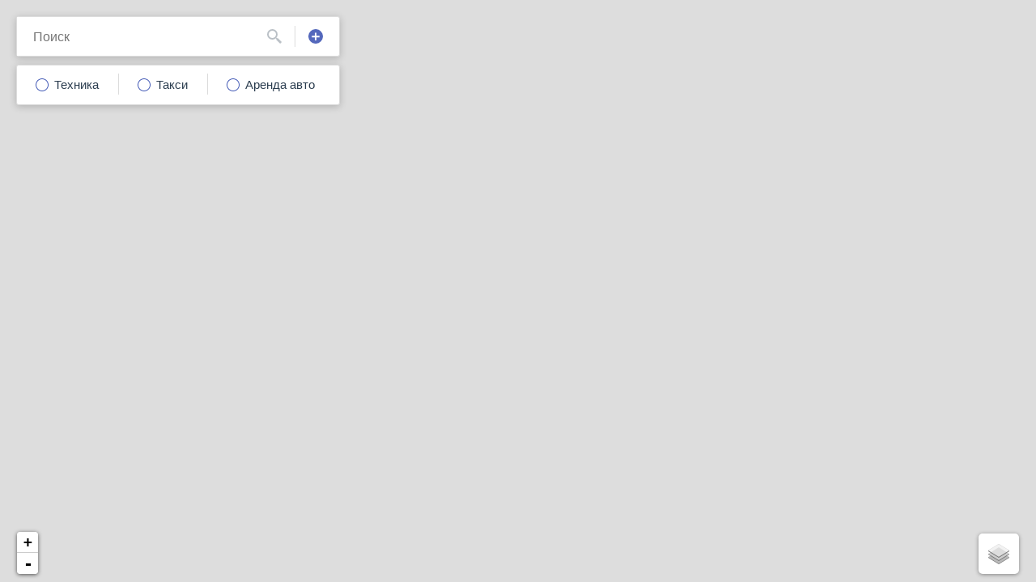

--- FILE ---
content_type: text/html
request_url: https://map.gruzolot.ru/
body_size: 6656
content:

<!DOCTYPE html>
<html lang="ru">

    <head>
        <meta charset="utf-8">
<meta http-equiv="X-UA-Compatible" content="IE=edge">
<meta name="viewport" content="width=device-width, initial-scale=1">
<meta name="apple-itunes-app" content="app-id=1267287657">

<title>GRUZOLOT</title>

<!-- ccs leaflet -->
<link rel="stylesheet" href="libs/leaflet/leaflet.css">
<link rel="stylesheet" href="libs/leaflet/markerclusterer/dist/MarkerCluster.Default.css">
<link rel="stylesheet" href="libs/leaflet/markerclusterer/dist/MarkerCluster.css">

<!-- favicons -->
<link rel="apple-touch-icon" sizes="192x192" href="img/favicons/favicon-192x192.png">
<link rel="icon" type="image/png" sizes="16x16" href="img/favicons/favicon-16x16.png">
<link rel="icon" type="image/png" sizes="32x32" href="img/favicons/favicon-32x32.png">
<link rel="icon" type="image/png" sizes="96x96" href="img/favicons/favicon-96x96.png">
<link rel="icon" type="image/png" sizes="192x192" href="img/favicons/favicon-192x192.png">

<!-- style -->
<link href="css/reset.css" rel="stylesheet">
<link href="css/bootstrap.css" rel="stylesheet">
<link href='css/perfect-scrollbar.css' rel='stylesheet'>
<link href="css/fonts.css" rel="stylesheet">
<link href="css/main.css?v=1.1766200221" rel="stylesheet">
<link href="css/media.css?v=1.1766200221" rel="stylesheet">

<!-- js -->
<script src="libs/jquery/jquery-3.3.1.js"></script>
<script src="js/bootstrap.js"></script>
<script src='js/perfect-scrollbar.jquery.js'></script>
<script src="js/main.js?v=1.1766200221"></script>
<script src="js/map.js?v=1.1766200221"></script>
<script src="js/validationForm.js?v=1.1766200221"></script>

<!-- js leaflet -->
<script src="libs/leaflet/leaflet.js"></script>
<script type="text/javascript" src="libs/leaflet/layers/layer/Layer.Deferred.js"></script>
<script type="text/javascript" src="libs/leaflet/markerclusterer/dist/leaflet.markercluster.js"></script>
<script type="text/javascript" src="libs/leaflet/MovingMarker.js"></script>
<script src="libs/leaflet/layers/layer/tile/Google.js" type="text/javascript"></script>
<script src="libs/leaflet/layers/layer/tile/Yandex.js" type="text/javascript"></script>

<!-- js inputmask -->
<script src="libs/jquery/inputmask/jquery.inputmask.js" type="text/javascript"></script>
<script src="libs/jquery/inputmask/jquery.inputmask.extensions.js" type="text/javascript"></script>
<script src="libs/jquery/inputmask/jquery.inputmask.bundle.js" type="text/javascript"></script>

<!-- всплывающие подсказки -->
<script type="text/javascript">
    $(function(){$('[data-toggle="tooltip"]').tooltip();});
    $(document).ready(function(){$('.list').perfectScrollbar();})
</script>

<!-- Yandex.Metrika counter -->
<script type="text/javascript" >
    (function (d, w, c) {
        (w[c] = w[c] || []).push(function() {
            try {
                w.yaCounter49661068 = new Ya.Metrika2({
                    id: 49661068,
                    clickmap: true,
                    trackLinks: true,
                    accurateTrackBounce: true,
                    webvisor: true
                });
            } catch(e) { }
        });

        var n = d.getElementsByTagName("script")[0], s = d.createElement("script"), f = function () {
            n.parentNode.insertBefore(s, n);
        };

        s.type = "text/javascript";
        s.async = true;
        s.src = "https://mc.yandex.ru/metrika/tag.js";
        if (w.opera == "[object Opera]") {
            d.addEventListener("DOMContentLoaded", f, false);
        } else {
            f();
        }
    })(document, window, "yandex_metrika_callbacks2");
</script>

<noscript>
    <div>
        <img src="https://mc.yandex.ru/watch/49661068" style="position:absolute; left:-9999px;" alt="" />
    </div>
</noscript>
<!-- /Yandex.Metrika counter -->

<!-- Global site tag (gtag.js) - Google Analytics -->
<script async src="https://www.googletagmanager.com/gtag/js?id=UA-79783592-6"></script>
<script>
    window.dataLayer = window.dataLayer || [];

    function gtag() {
        dataLayer.push(arguments);
    }

    gtag('js', new Date());
    gtag('config', 'UA-79783592-6');
</script>    </head>

    <body>
        <div id="map"></div>

        <!-- Выбор техники -->
        <div id="technics-box">
            <input id="search-techn" type="text" name="search-technique"  placeholder="Поиск">
            <div id="search-button" data-toggle="tooltip" data-placement="bottom" title="Поиск техники"><img src="img/search-button.svg"></div>
            <div id="vert-line"></div>
            <div id="new-button" data-toggle="tooltip" data-placement="bottom" title="Добавить&nbsp;на&nbsp;карту&nbsp;свою&nbsp;технику" >
                <img src="img/new-technique.svg" data-toggle="modal" data-target="#myModal" data-backdrop="static">
            </div>

            <div class="list" id="divListOfType">
                <ul id="ulListOfType">
                    
                    <li id='Все'>
                        <div class="check-container" onmousedown="return false" onselectstart="return false">
                            <input id="input_Все" type="checkbox" name="input_Все" hidden />
                            <label for="input_Все">Все</label>
                            <hr>
                        </div>
                    </li>

                    
                    <li id='Автобетоносмеситель'>
                        <div class="check-container" onmousedown="return false" onselectstart="return false">
                            <input id="input_Автобетоносмеситель" type="checkbox" name="input_Автобетоносмеситель" hidden />
                            <label for="input_Автобетоносмеситель">Автобетоносмеситель</label>
                            <hr>
                        </div>
                    </li>

                    
                    <li id='Автобетононасос'>
                        <div class="check-container" onmousedown="return false" onselectstart="return false">
                            <input id="input_Автобетононасос" type="checkbox" name="input_Автобетононасос" hidden />
                            <label for="input_Автобетононасос">Автобетононасос</label>
                            <hr>
                        </div>
                    </li>

                    
                    <li id='Автобус'>
                        <div class="check-container" onmousedown="return false" onselectstart="return false">
                            <input id="input_Автобус" type="checkbox" name="input_Автобус" hidden />
                            <label for="input_Автобус">Автобус</label>
                            <hr>
                        </div>
                    </li>

                    
                    <li id='Автовышка'>
                        <div class="check-container" onmousedown="return false" onselectstart="return false">
                            <input id="input_Автовышка" type="checkbox" name="input_Автовышка" hidden />
                            <label for="input_Автовышка">Автовышка</label>
                            <hr>
                        </div>
                    </li>

                    
                    <li id='Автокран'>
                        <div class="check-container" onmousedown="return false" onselectstart="return false">
                            <input id="input_Автокран" type="checkbox" name="input_Автокран" hidden />
                            <label for="input_Автокран">Автокран</label>
                            <hr>
                        </div>
                    </li>

                    
                    <li id='Автомастерская'>
                        <div class="check-container" onmousedown="return false" onselectstart="return false">
                            <input id="input_Автомастерская" type="checkbox" name="input_Автомастерская" hidden />
                            <label for="input_Автомастерская">Автомастерская</label>
                            <hr>
                        </div>
                    </li>

                    
                    <li id='Автофургон'>
                        <div class="check-container" onmousedown="return false" onselectstart="return false">
                            <input id="input_Автофургон" type="checkbox" name="input_Автофургон" hidden />
                            <label for="input_Автофургон">Автофургон</label>
                            <hr>
                        </div>
                    </li>

                    
                    <li id='Автоэвакуатор'>
                        <div class="check-container" onmousedown="return false" onselectstart="return false">
                            <input id="input_Автоэвакуатор" type="checkbox" name="input_Автоэвакуатор" hidden />
                            <label for="input_Автоэвакуатор">Автоэвакуатор</label>
                            <hr>
                        </div>
                    </li>

                    
                    <li id='Ассенизатор'>
                        <div class="check-container" onmousedown="return false" onselectstart="return false">
                            <input id="input_Ассенизатор" type="checkbox" name="input_Ассенизатор" hidden />
                            <label for="input_Ассенизатор">Ассенизатор</label>
                            <hr>
                        </div>
                    </li>

                    
                    <li id='Башенный_кран'>
                        <div class="check-container" onmousedown="return false" onselectstart="return false">
                            <input id="input_Башенный_кран" type="checkbox" name="input_Башенный_кран" hidden />
                            <label for="input_Башенный_кран">Башенный кран</label>
                            <hr>
                        </div>
                    </li>

                    
                    <li id='Бензовоз'>
                        <div class="check-container" onmousedown="return false" onselectstart="return false">
                            <input id="input_Бензовоз" type="checkbox" name="input_Бензовоз" hidden />
                            <label for="input_Бензовоз">Бензовоз</label>
                            <hr>
                        </div>
                    </li>

                    
                    <li id='Бетононасос'>
                        <div class="check-container" onmousedown="return false" onselectstart="return false">
                            <input id="input_Бетононасос" type="checkbox" name="input_Бетононасос" hidden />
                            <label for="input_Бетононасос">Бетононасос</label>
                            <hr>
                        </div>
                    </li>

                    
                    <li id='Бортовой_грузовик'>
                        <div class="check-container" onmousedown="return false" onselectstart="return false">
                            <input id="input_Бортовой_грузовик" type="checkbox" name="input_Бортовой_грузовик" hidden />
                            <label for="input_Бортовой_грузовик">Бортовой грузовик</label>
                            <hr>
                        </div>
                    </li>

                    
                    <li id='Бульдозер'>
                        <div class="check-container" onmousedown="return false" onselectstart="return false">
                            <input id="input_Бульдозер" type="checkbox" name="input_Бульдозер" hidden />
                            <label for="input_Бульдозер">Бульдозер</label>
                            <hr>
                        </div>
                    </li>

                    
                    <li id='Водовоз'>
                        <div class="check-container" onmousedown="return false" onselectstart="return false">
                            <input id="input_Водовоз" type="checkbox" name="input_Водовоз" hidden />
                            <label for="input_Водовоз">Водовоз</label>
                            <hr>
                        </div>
                    </li>

                    
                    <li id='Вибропогружатель'>
                        <div class="check-container" onmousedown="return false" onselectstart="return false">
                            <input id="input_Вибропогружатель" type="checkbox" name="input_Вибропогружатель" hidden />
                            <label for="input_Вибропогружатель">Вибропогружатель</label>
                            <hr>
                        </div>
                    </li>

                    
                    <li id='Газель'>
                        <div class="check-container" onmousedown="return false" onselectstart="return false">
                            <input id="input_Газель" type="checkbox" name="input_Газель" hidden />
                            <label for="input_Газель">Газель</label>
                            <hr>
                        </div>
                    </li>

                    
                    <li id='Грейдер'>
                        <div class="check-container" onmousedown="return false" onselectstart="return false">
                            <input id="input_Грейдер" type="checkbox" name="input_Грейдер" hidden />
                            <label for="input_Грейдер">Грейдер</label>
                            <hr>
                        </div>
                    </li>

                    
                    <li id='Диспетчер'>
                        <div class="check-container" onmousedown="return false" onselectstart="return false">
                            <input id="input_Диспетчер" type="checkbox" name="input_Диспетчер" hidden />
                            <label for="input_Диспетчер">Диспетчер</label>
                            <hr>
                        </div>
                    </li>

                    
                    <li id='Дробилка-шредер'>
                        <div class="check-container" onmousedown="return false" onselectstart="return false">
                            <input id="input_Дробилка-шредер" type="checkbox" name="input_Дробилка-шредер" hidden />
                            <label for="input_Дробилка-шредер">Дробилка-шредер</label>
                            <hr>
                        </div>
                    </li>

                    
                    <li id='Еврофуры'>
                        <div class="check-container" onmousedown="return false" onselectstart="return false">
                            <input id="input_Еврофуры" type="checkbox" name="input_Еврофуры" hidden />
                            <label for="input_Еврофуры">Еврофуры</label>
                            <hr>
                        </div>
                    </li>

                    
                    <li id='Илосос'>
                        <div class="check-container" onmousedown="return false" onselectstart="return false">
                            <input id="input_Илосос" type="checkbox" name="input_Илосос" hidden />
                            <label for="input_Илосос">Илосос</label>
                            <hr>
                        </div>
                    </li>

                    
                    <li id='Каток'>
                        <div class="check-container" onmousedown="return false" onselectstart="return false">
                            <input id="input_Каток" type="checkbox" name="input_Каток" hidden />
                            <label for="input_Каток">Каток</label>
                            <hr>
                        </div>
                    </li>

                    
                    <li id='Контейнеровоз'>
                        <div class="check-container" onmousedown="return false" onselectstart="return false">
                            <input id="input_Контейнеровоз" type="checkbox" name="input_Контейнеровоз" hidden />
                            <label for="input_Контейнеровоз">Контейнеровоз</label>
                            <hr>
                        </div>
                    </li>

                    
                    <li id='Компрессор'>
                        <div class="check-container" onmousedown="return false" onselectstart="return false">
                            <input id="input_Компрессор" type="checkbox" name="input_Компрессор" hidden />
                            <label for="input_Компрессор">Компрессор</label>
                            <hr>
                        </div>
                    </li>

                    
                    <li id='Кунг'>
                        <div class="check-container" onmousedown="return false" onselectstart="return false">
                            <input id="input_Кунг" type="checkbox" name="input_Кунг" hidden />
                            <label for="input_Кунг">Кунг</label>
                            <hr>
                        </div>
                    </li>

                    
                    <li id='Лесовоз'>
                        <div class="check-container" onmousedown="return false" onselectstart="return false">
                            <input id="input_Лесовоз" type="checkbox" name="input_Лесовоз" hidden />
                            <label for="input_Лесовоз">Лесовоз</label>
                            <hr>
                        </div>
                    </li>

                    
                    <li id='Манипулятор'>
                        <div class="check-container" onmousedown="return false" onselectstart="return false">
                            <input id="input_Манипулятор" type="checkbox" name="input_Манипулятор" hidden />
                            <label for="input_Манипулятор">Манипулятор</label>
                            <hr>
                        </div>
                    </li>

                    
                    <li id='Манипулятор_низкорамный'>
                        <div class="check-container" onmousedown="return false" onselectstart="return false">
                            <input id="input_Манипулятор_низкорамный" type="checkbox" name="input_Манипулятор_низкорамный" hidden />
                            <label for="input_Манипулятор_низкорамный">Манипулятор низкорамный</label>
                            <hr>
                        </div>
                    </li>

                    
                    <li id='Манипулятор_длинномер'>
                        <div class="check-container" onmousedown="return false" onselectstart="return false">
                            <input id="input_Манипулятор_длинномер" type="checkbox" name="input_Манипулятор_длинномер" hidden />
                            <label for="input_Манипулятор_длинномер">Манипулятор длинномер</label>
                            <hr>
                        </div>
                    </li>

                    
                    <li id='Машины_в_аренду'>
                        <div class="check-container" onmousedown="return false" onselectstart="return false">
                            <input id="input_Машины_в_аренду" type="checkbox" name="input_Машины_в_аренду" hidden />
                            <label for="input_Машины_в_аренду">Машины в аренду</label>
                            <hr>
                        </div>
                    </li>

                    
                    <li id='Мебельный_фургон'>
                        <div class="check-container" onmousedown="return false" onselectstart="return false">
                            <input id="input_Мебельный_фургон" type="checkbox" name="input_Мебельный_фургон" hidden />
                            <label for="input_Мебельный_фургон">Мебельный фургон</label>
                            <hr>
                        </div>
                    </li>

                    
                    <li id='Металловоз'>
                        <div class="check-container" onmousedown="return false" onselectstart="return false">
                            <input id="input_Металловоз" type="checkbox" name="input_Металловоз" hidden />
                            <label for="input_Металловоз">Металловоз</label>
                            <hr>
                        </div>
                    </li>

                    
                    <li id='Микроавтобус'>
                        <div class="check-container" onmousedown="return false" onselectstart="return false">
                            <input id="input_Микроавтобус" type="checkbox" name="input_Микроавтобус" hidden />
                            <label for="input_Микроавтобус">Микроавтобус</label>
                            <hr>
                        </div>
                    </li>

                    
                    <li id='Миксер'>
                        <div class="check-container" onmousedown="return false" onselectstart="return false">
                            <input id="input_Миксер" type="checkbox" name="input_Миксер" hidden />
                            <label for="input_Миксер">Миксер</label>
                            <hr>
                        </div>
                    </li>

                    
                    <li id='МиниСваебой'>
                        <div class="check-container" onmousedown="return false" onselectstart="return false">
                            <input id="input_МиниСваебой" type="checkbox" name="input_МиниСваебой" hidden />
                            <label for="input_МиниСваебой">МиниСваебой</label>
                            <hr>
                        </div>
                    </li>

                    
                    <li id='Мини-погрузчик'>
                        <div class="check-container" onmousedown="return false" onselectstart="return false">
                            <input id="input_Мини-погрузчик" type="checkbox" name="input_Мини-погрузчик" hidden />
                            <label for="input_Мини-погрузчик">Мини-погрузчик</label>
                            <hr>
                        </div>
                    </li>

                    
                    <li id='Мини-экскаватор'>
                        <div class="check-container" onmousedown="return false" onselectstart="return false">
                            <input id="input_Мини-экскаватор" type="checkbox" name="input_Мини-экскаватор" hidden />
                            <label for="input_Мини-экскаватор">Мини-экскаватор</label>
                            <hr>
                        </div>
                    </li>

                    
                    <li id='Мусоровоз'>
                        <div class="check-container" onmousedown="return false" onselectstart="return false">
                            <input id="input_Мусоровоз" type="checkbox" name="input_Мусоровоз" hidden />
                            <label for="input_Мусоровоз">Мусоровоз</label>
                            <hr>
                        </div>
                    </li>

                    
                    <li id='Панелевоз'>
                        <div class="check-container" onmousedown="return false" onselectstart="return false">
                            <input id="input_Панелевоз" type="checkbox" name="input_Панелевоз" hidden />
                            <label for="input_Панелевоз">Панелевоз</label>
                            <hr>
                        </div>
                    </li>

                    
                    <li id='Передвижной_шиномонтаж'>
                        <div class="check-container" onmousedown="return false" onselectstart="return false">
                            <input id="input_Передвижной_шиномонтаж" type="checkbox" name="input_Передвижной_шиномонтаж" hidden />
                            <label for="input_Передвижной_шиномонтаж">Передвижной шиномонтаж</label>
                            <hr>
                        </div>
                    </li>

                    
                    <li id='Полуприцеп'>
                        <div class="check-container" onmousedown="return false" onselectstart="return false">
                            <input id="input_Полуприцеп" type="checkbox" name="input_Полуприцеп" hidden />
                            <label for="input_Полуприцеп">Полуприцеп</label>
                            <hr>
                        </div>
                    </li>

                    
                    <li id='Погрузчик'>
                        <div class="check-container" onmousedown="return false" onselectstart="return false">
                            <input id="input_Погрузчик" type="checkbox" name="input_Погрузчик" hidden />
                            <label for="input_Погрузчик">Погрузчик</label>
                            <hr>
                        </div>
                    </li>

                    
                    <li id='Рефрижератор'>
                        <div class="check-container" onmousedown="return false" onselectstart="return false">
                            <input id="input_Рефрижератор" type="checkbox" name="input_Рефрижератор" hidden />
                            <label for="input_Рефрижератор">Рефрижератор</label>
                            <hr>
                        </div>
                    </li>

                    
                    <li id='Самосвал'>
                        <div class="check-container" onmousedown="return false" onselectstart="return false">
                            <input id="input_Самосвал" type="checkbox" name="input_Самосвал" hidden />
                            <label for="input_Самосвал">Самосвал</label>
                            <hr>
                        </div>
                    </li>

                    
                    <li id='Седельный_тягач'>
                        <div class="check-container" onmousedown="return false" onselectstart="return false">
                            <input id="input_Седельный_тягач" type="checkbox" name="input_Седельный_тягач" hidden />
                            <label for="input_Седельный_тягач">Седельный тягач</label>
                            <hr>
                        </div>
                    </li>

                    
                    <li id='Снегоуборщик'>
                        <div class="check-container" onmousedown="return false" onselectstart="return false">
                            <input id="input_Снегоуборщик" type="checkbox" name="input_Снегоуборщик" hidden />
                            <label for="input_Снегоуборщик">Снегоуборщик</label>
                            <hr>
                        </div>
                    </li>

                    
                    <li id='Телескопический_погрузчик'>
                        <div class="check-container" onmousedown="return false" onselectstart="return false">
                            <input id="input_Телескопический_погрузчик" type="checkbox" name="input_Телескопический_погрузчик" hidden />
                            <label for="input_Телескопический_погрузчик">Телескопический погрузчик</label>
                            <hr>
                        </div>
                    </li>

                    
                    <li id='Термобудка'>
                        <div class="check-container" onmousedown="return false" onselectstart="return false">
                            <input id="input_Термобудка" type="checkbox" name="input_Термобудка" hidden />
                            <label for="input_Термобудка">Термобудка</label>
                            <hr>
                        </div>
                    </li>

                    
                    <li id='Топливозаправщик'>
                        <div class="check-container" onmousedown="return false" onselectstart="return false">
                            <input id="input_Топливозаправщик" type="checkbox" name="input_Топливозаправщик" hidden />
                            <label for="input_Топливозаправщик">Топливозаправщик</label>
                            <hr>
                        </div>
                    </li>

                    
                    <li id='Трал'>
                        <div class="check-container" onmousedown="return false" onselectstart="return false">
                            <input id="input_Трал" type="checkbox" name="input_Трал" hidden />
                            <label for="input_Трал">Трал</label>
                            <hr>
                        </div>
                    </li>

                    
                    <li id='Трубовоз'>
                        <div class="check-container" onmousedown="return false" onselectstart="return false">
                            <input id="input_Трубовоз" type="checkbox" name="input_Трубовоз" hidden />
                            <label for="input_Трубовоз">Трубовоз</label>
                            <hr>
                        </div>
                    </li>

                    
                    <li id='Тягач'>
                        <div class="check-container" onmousedown="return false" onselectstart="return false">
                            <input id="input_Тягач" type="checkbox" name="input_Тягач" hidden />
                            <label for="input_Тягач">Тягач</label>
                            <hr>
                        </div>
                    </li>

                    
                    <li id='Фронтальный_погрузчик'>
                        <div class="check-container" onmousedown="return false" onselectstart="return false">
                            <input id="input_Фронтальный_погрузчик" type="checkbox" name="input_Фронтальный_погрузчик" hidden />
                            <label for="input_Фронтальный_погрузчик">Фронтальный погрузчик</label>
                            <hr>
                        </div>
                    </li>

                    
                    <li id='Фура'>
                        <div class="check-container" onmousedown="return false" onselectstart="return false">
                            <input id="input_Фура" type="checkbox" name="input_Фура" hidden />
                            <label for="input_Фура">Фура</label>
                            <hr>
                        </div>
                    </li>

                    
                    <li id='Фургон'>
                        <div class="check-container" onmousedown="return false" onselectstart="return false">
                            <input id="input_Фургон" type="checkbox" name="input_Фургон" hidden />
                            <label for="input_Фургон">Фургон</label>
                            <hr>
                        </div>
                    </li>

                    
                    <li id='Фургон-бабочка'>
                        <div class="check-container" onmousedown="return false" onselectstart="return false">
                            <input id="input_Фургон-бабочка" type="checkbox" name="input_Фургон-бабочка" hidden />
                            <label for="input_Фургон-бабочка">Фургон-бабочка</label>
                            <hr>
                        </div>
                    </li>

                    
                    <li id='Цельнометаллический_фургон'>
                        <div class="check-container" onmousedown="return false" onselectstart="return false">
                            <input id="input_Цельнометаллический_фургон" type="checkbox" name="input_Цельнометаллический_фургон" hidden />
                            <label for="input_Цельнометаллический_фургон">Цельнометаллический фургон</label>
                            <hr>
                        </div>
                    </li>

                    
                    <li id='Цементовоз'>
                        <div class="check-container" onmousedown="return false" onselectstart="return false">
                            <input id="input_Цементовоз" type="checkbox" name="input_Цементовоз" hidden />
                            <label for="input_Цементовоз">Цементовоз</label>
                            <hr>
                        </div>
                    </li>

                    
                    <li id='Шиномонтаж'>
                        <div class="check-container" onmousedown="return false" onselectstart="return false">
                            <input id="input_Шиномонтаж" type="checkbox" name="input_Шиномонтаж" hidden />
                            <label for="input_Шиномонтаж">Шиномонтаж</label>
                            <hr>
                        </div>
                    </li>

                    
                    <li id='Щетка'>
                        <div class="check-container" onmousedown="return false" onselectstart="return false">
                            <input id="input_Щетка" type="checkbox" name="input_Щетка" hidden />
                            <label for="input_Щетка">Щетка</label>
                            <hr>
                        </div>
                    </li>

                    
                    <li id='Эвакуатор'>
                        <div class="check-container" onmousedown="return false" onselectstart="return false">
                            <input id="input_Эвакуатор" type="checkbox" name="input_Эвакуатор" hidden />
                            <label for="input_Эвакуатор">Эвакуатор</label>
                            <hr>
                        </div>
                    </li>

                    
                    <li id='Экскаватор_гусеничный'>
                        <div class="check-container" onmousedown="return false" onselectstart="return false">
                            <input id="input_Экскаватор_гусеничный" type="checkbox" name="input_Экскаватор_гусеничный" hidden />
                            <label for="input_Экскаватор_гусеничный">Экскаватор гусеничный</label>
                            <hr>
                        </div>
                    </li>

                    
                    <li id='Экскаватор_колесный'>
                        <div class="check-container" onmousedown="return false" onselectstart="return false">
                            <input id="input_Экскаватор_колесный" type="checkbox" name="input_Экскаватор_колесный" hidden />
                            <label for="input_Экскаватор_колесный">Экскаватор колесный</label>
                            <hr>
                        </div>
                    </li>

                    
                    <li id='Экскаватор-погрузчик'>
                        <div class="check-container" onmousedown="return false" onselectstart="return false">
                            <input id="input_Экскаватор-погрузчик" type="checkbox" name="input_Экскаватор-погрузчик" hidden />
                            <label for="input_Экскаватор-погрузчик">Экскаватор-погрузчик</label>
                            <hr>
                        </div>
                    </li>

                    
                    <li id='Ямобур'>
                        <div class="check-container" onmousedown="return false" onselectstart="return false">
                            <input id="input_Ямобур" type="checkbox" name="input_Ямобур" hidden />
                            <label for="input_Ямобур">Ямобур</label>
                            <hr>
                        </div>
                    </li>

                    
                    <li id='Такси_Эконом'>
                        <div class="check-container" onmousedown="return false" onselectstart="return false">
                            <input id="input_Такси_Эконом" type="checkbox" name="input_Такси_Эконом" hidden />
                            <label for="input_Такси_Эконом">Такси Эконом</label>
                            <hr>
                        </div>
                    </li>

                    
                    <li id='Такси_Стандарт'>
                        <div class="check-container" onmousedown="return false" onselectstart="return false">
                            <input id="input_Такси_Стандарт" type="checkbox" name="input_Такси_Стандарт" hidden />
                            <label for="input_Такси_Стандарт">Такси Стандарт</label>
                            <hr>
                        </div>
                    </li>

                    
                    <li id='Такси_Комфорт'>
                        <div class="check-container" onmousedown="return false" onselectstart="return false">
                            <input id="input_Такси_Комфорт" type="checkbox" name="input_Такси_Комфорт" hidden />
                            <label for="input_Такси_Комфорт">Такси Комфорт</label>
                            <hr>
                        </div>
                    </li>

                    
                    <li id='Такси_Premium'>
                        <div class="check-container" onmousedown="return false" onselectstart="return false">
                            <input id="input_Такси_Premium" type="checkbox" name="input_Такси_Premium" hidden />
                            <label for="input_Такси_Premium">Такси Premium</label>
                            <hr>
                        </div>
                    </li>

                    
                    <li id='Такси_Микроавтобус'>
                        <div class="check-container" onmousedown="return false" onselectstart="return false">
                            <input id="input_Такси_Микроавтобус" type="checkbox" name="input_Такси_Микроавтобус" hidden />
                            <label for="input_Такси_Микроавтобус">Такси Микроавтобус</label>
                            <hr>
                        </div>
                    </li>

                    
                    <li id='Такси_Минивэн'>
                        <div class="check-container" onmousedown="return false" onselectstart="return false">
                            <input id="input_Такси_Минивэн" type="checkbox" name="input_Такси_Минивэн" hidden />
                            <label for="input_Такси_Минивэн">Такси Минивэн</label>
                            <hr>
                        </div>
                    </li>

                                    </ul>
            </div>
        </div>

        <div class="technics-box-other-transport">
            <div>

                <!-- begin checkbox show technics -->
                <div class="check-container" >
                    <input id="input_Техника" class="checkbox-show-technics" type="checkbox" name="input_" hidden />
                    <label for="input_Техника"></label>
                </div>
                <div class="other-transport-title">
                    <label for="input_Техника">Техника</label>
                </div>
                <!-- end checkbox show technics -->

                <div id="vert-line"></div>

                <!-- begin checkbox show taxi -->
                <div class="check-container" >
                    <input id="input_Такси" class="checkbox-show-taxi" type="checkbox" name="input_" hidden />
                    <label for="input_Такси"></label>
                </div>
                <div class="other-transport-title">
                    <label for="input_Такси">Такси</label>
                </div>
                <!-- end checkbox show taxi -->

                <div id="vert-line"></div>

                <!-- begin checkbox show auto in tenancy -->
                <div class="check-container" >
                    <input id="input_Аренда" class="checkbox-show-tenancy-auto" type="checkbox" name="input_" hidden />
                    <label for="input_Аренда"></label>
                </div>
                <div class="other-transport-title">
                    <label for="input_Аренда">Аренда авто</label>
                </div>
                <!-- end checkbox show auto in tenancy -->

            </div>
        </div>



        <!-- Нижнее лого-->
        <!--<div class="logo-small"></div>-->

        <div id="infoUnitShort">
            <div id="info" class="info">
                <div class="icon-technics">
                    <div class="box-popup">
                        <div class="info">
                            <div class="info-header">
                                <h3 class="info-header-name"></h3>
                                <div class="status-phone-box">
                                    <span class="status-object"><img class="status-object-image" src="img/move-icon.svg"><span></span></span>
                                    <span class="phone-object">
                                        <img src="img/phone-icon.svg">
                                        <a class="phone-object-href" id="phone-object-href"></a>
                                        <span class="show-number" title="Показать номер">показать</span>
                                    </span>
                                    <span class="more-info"><img src="img/info-icon.svg">Подробнее</span>
                                </div>
                            </div>
                            <div class="info-body">
                                <div class="info-body-box">
                                    <div class="all-units-info">
                                        <h4>Марка | Модель</h4>
                                        <span class="info-body-box-model"></span>
                                        <h4>Параметры</h4>
                                        <span class="info-body-box-params"></span>
                                    </div>
                                    <div class="dispatcher-info">
                                        <h4>Типы техники</h4>
                                        <span class="info-body-box-technics-types"></span>
                                    </div>
                                    <h4>Стоимость аренды</h4>
                                    <span class="info-body-box-cost-rent"></span>
                                    <input id="unit_id" type="hidden">
                                </div>
                            </div>
                        </div>
                    </div>
                </div>
            </div>
        </div>

        <!-- Модаль информационное сообщение -->
        <div id="modalInfo" class="modal fade new-technics-modal" tabindex="-1" role="dialog" aria-labelledby="myModalLabel" aria-hidden="true">
            <div class="modal-dialog">
                <div class="modal-content">
                    <div class="modal-header">
                        <button type="button" class="close" data-dismiss="modal" aria-hidden="true">&times;</button>
                        <h5 class="modal-title" id="infoModalLabel">
                            Спасибо, ваше сообщение отправлено. Ожидайте уведомление, оно скоро поступит на e-mail, который вы указали.
                            <br>
                        </h5>
                        <hr>
                    </div>
                </div>
            </div>
        </div>

        <!-- Модаль добавить технику -->
        <div id="myModal" class="modal fade new-technics-modal" tabindex="-1" role="dialog" aria-labelledby="myModalLabel" aria-hidden="true">

    <div class="modal-dialog">

        <div class="modal-content">
            <div class="modal-header">
                <button type="button" class="close" data-dismiss="modal" aria-hidden="true">&times;</button>
                <h4 class="modal-title" id="myModalLabel">Оставьте заявку</h4>
                <span>Если вы владелец техники и хотите <strong>БЕСПЛАТНО</strong> разместить её на карте Gruzolot, пожалуйста, заполните форму ниже.</span>
            </div>
            <div class="modal-body">
                <div class="tabs-box-section">
                    <div class="tabs-box-wrapper">
                        <ul class="tabs-box">
                            <li class="active" data-associated-form-id="form_contacts">Контакты</li>
                        </ul>
                    </div>
                    <div class="add-technique-icon add-technique">
                        <img src="img/form-add-technique-icon.svg" data-toggle="tooltip" title="Добавить&nbsp;технику">
                    </div>
                </div>

                <!-- Форма контактов -->
                <form id="form_contacts" class="active">

    <div class="form-group validation">
        <label>Имя*</label>
        <div class="error-box"></div>
        <input id="username_inp" type="text" name="username" autocomplete="username" placeholder="Введите ваше имя" title="Имя">
    </div>

    <div class="form-group validation">
        <label>Телефон*</label>
        <div class="error-box"></div>
        <input id="usrtel_inp" type="tel" name="usrtel" autocomplete="tel-national" placeholder="Введите ваш телефон" title="Телефон">
    </div>

    <div class="form-group validation">
        <label>E-mail*</label>
        <div class="error-box"></div>
        <input id="email_inp" type="email" name="email" autocomplete="email" placeholder="Введите ваш e-mail" title="E-mail">
    </div>

    <span class="text-button active add-technique" id="add-technique-button">Указать технику</span>

    <input class="request-btn" type="button" value="Отправить">

</form>
                <!-- Форма параметров техники -->
                <form id="form-technique" class="new-technic template">

    <div class="form-group">
        <label>Тип техники</label>
        <select name="technique-type" class="technique-type" title="Список типов техники">
            <option selected="selected" disabled>Выберите тип техники</option>
                                                                        <option>
                        Автобетононасос                    </option>
                                                                <option>
                        Автобетоносмеситель                    </option>
                                                                <option>
                        Автобус                    </option>
                                                                <option>
                        Автовышка                    </option>
                                                                <option>
                        Автокран                    </option>
                                                                <option>
                        Автомастерская                    </option>
                                                                <option>
                        Автофургон                    </option>
                                                                <option>
                        Автоэвакуатор                    </option>
                                                                <option>
                        Аренда авто                    </option>
                                                                <option>
                        Ассенизатор                    </option>
                                                                <option>
                        Башенный кран                    </option>
                                                                <option>
                        Бензовоз                    </option>
                                                                <option>
                        Бетононасос                    </option>
                                                                <option>
                        Бортовой грузовик                    </option>
                                                                <option>
                        Бульдозер                    </option>
                                                                <option>
                        Вибропогружатель                    </option>
                                                                <option>
                        Водовоз                    </option>
                                                                                            <option>
                        Газель                    </option>
                                                                <option>
                        Грейдер                    </option>
                                                                <option>
                        Диспетчер                    </option>
                                                                <option>
                        Дробилка-шредер                    </option>
                                                                <option>
                        Еврофуры                    </option>
                                                                <option>
                        Илосос                    </option>
                                                                <option>
                        Каток                    </option>
                                                                <option>
                        Компрессор                    </option>
                                                                <option>
                        Контейнеровоз                    </option>
                                                                <option>
                        Кунг                    </option>
                                                                <option>
                        Лесовоз                    </option>
                                                                <option>
                        Манипулятор                    </option>
                                                                <option>
                        Манипулятор длинномер                    </option>
                                                                <option>
                        Манипулятор низкорамный                    </option>
                                                                <option>
                        Машины в аренду                    </option>
                                                                <option>
                        Мебельный фургон                    </option>
                                                                <option>
                        Металловоз                    </option>
                                                                <option>
                        Микроавтобус                    </option>
                                                                <option>
                        Миксер                    </option>
                                                                <option>
                        Мини-погрузчик                    </option>
                                                                <option>
                        Мини-экскаватор                    </option>
                                                                <option>
                        МиниСваебой                    </option>
                                                                <option>
                        Мусоровоз                    </option>
                                                                <option>
                        Панелевоз                    </option>
                                                                <option>
                        Передвижной шиномонтаж                    </option>
                                                                <option>
                        Погрузчик                    </option>
                                                                <option>
                        Полуприцеп                    </option>
                                                                <option>
                        Рефрижератор                    </option>
                                                                <option>
                        Самосвал                    </option>
                                                                <option>
                        Седельный тягач                    </option>
                                                                <option>
                        Снегоуборщик                    </option>
                                                                <option>
                        Такси Premium                    </option>
                                                                <option>
                        Такси Комфорт                    </option>
                                                                <option>
                        Такси Микроавтобус                    </option>
                                                                <option>
                        Такси Минивэн                    </option>
                                                                <option>
                        Такси Стандарт                    </option>
                                                                <option>
                        Такси Эконом                    </option>
                                                                <option>
                        Телескопический погрузчик                    </option>
                                                                <option>
                        Термобудка                    </option>
                                                                <option>
                        Топливозаправщик                    </option>
                                                                <option>
                        Трал                    </option>
                                                                <option>
                        Трубовоз                    </option>
                                                                <option>
                        Тягач                    </option>
                                                                <option>
                        Фронтальный погрузчик                    </option>
                                                                <option>
                        Фура                    </option>
                                                                <option>
                        Фургон                    </option>
                                                                <option>
                        Фургон-бабочка                    </option>
                                                                <option>
                        Цельнометаллический фургон                    </option>
                                                                <option>
                        Цементовоз                    </option>
                                                                <option>
                        Шиномонтаж                    </option>
                                                                <option>
                        Щетка                    </option>
                                                                <option>
                        Эвакуатор                    </option>
                                                                <option>
                        Экскаватор гусеничный                    </option>
                                                                <option>
                        Экскаватор колесный                    </option>
                                                                <option>
                        Экскаватор-погрузчик                    </option>
                                                                <option>
                        Ямобур                    </option>
                            
            <option class="other-technique-type">Другой тип техники</option>
        </select>
    </div>

    <div class="form-group hidden custom-technique-type-wrapper">
        <label>Название типа техники</label>
        <input type="text" name="custom-technique-type" placeholder="Введите название">
    </div>

    <div class="form-group">
        <label>Марка</label>
        <input type="text" name="technique-brand" placeholder="Введите марку">
    </div>

    <div class="form-group">
        <label>Модель</label>
        <input type="text" name="technique-model" placeholder="Введите модель">
    </div>

    <hr>

    <div class="form-group">
        <label>Гос. номер</label>
        <input type="text" name="technique-reg-number" placeholder="Введите гос. номер">
    </div>

    <div class="form-group">
        <label>Телефон водителя</label>
        <input type="text" name="technique-phone-driver" placeholder="Введите телефон водителя">
    </div>

    <hr>

    <div class="form-group">
        <label>Стоимость аренды</label>
        <input type="text" name="technique-cost" placeholder="Введите стоимость аренды">
    </div>

    <div class="form-group">
        <label>Параметры</label>
        <input type="text" name="technique-parameters" placeholder="Введите параметры">
    </div>

    <span class="text-button copy-technique-button active ">Скопировать</span>
    <span class="text-button remove-technique-button active ">Удалить</span>

    <input class="request-btn" type="button" value="Отправить">

</form>
            </div>
        </div>

    </div>

</div>
        <!-- Модаль определение местоположения -->
        <div id="myModal2" class="modal fade new-technics-modal" tabindex="-1" role="dialog" aria-labelledby="myModalLabel" aria-hidden="true">
        <div class="modal-dialog">
          <div class="modal-content">
            <div class="modal-header">
              <button type="button" class="close" data-dismiss="modal" aria-hidden="true">&times;</button>
              <h4 class="modal-title" id="myModalLabel">
                Ваш город Москва?
              </h4>
              <hr>
            </div>
            <div class="modal-body">
                <input type="radio" class="radio" id="radio-1" name="radio" checked="checked">
            <label for="radio-1">Да</label>
            <input type="radio" class="radio" id="radio-2" name="radio">
            <label for="radio-2">Нет</label>
            </div>
          </div>
        </div>
        </div>

    </body>
</html>


--- FILE ---
content_type: text/html
request_url: https://map.gruzolot.ru/ajax/getListOfIcons.php
body_size: 557
content:
[".","..","default","\u0410\u0432\u0442\u043e\u0431\u0443\u0441.png","\u0410\u0432\u0442\u043e\u0432\u044b\u0448\u043a\u0430.png","\u0410\u0432\u0442\u043e\u043c\u0430\u0441\u0442\u0435\u0440\u0441\u043a\u0430\u044f.png","\u0410\u0432\u0442\u043e\u0444\u0443\u0440\u0433\u043e\u043d.png","\u0410\u0432\u0442\u043e\u044d\u0432\u0430\u043a\u0443\u0430\u0442\u043e\u0440.png","\u0410\u0440\u0435\u043d\u0434\u0430 \u0430\u0432\u0442\u043e.png","\u0410\u0441\u0441\u0435\u043d\u0438\u0437\u0430\u0442\u043e\u0440.png","\u0411\u0435\u043d\u0437\u043e\u0432\u043e\u0437.png","\u0411\u0435\u0442\u043e\u043d\u043e\u043d\u0430\u0441\u043e\u0441.png","\u0411\u043e\u0440\u0442\u043e\u0432\u043e\u0439_\u0433\u0440\u0443\u0437\u043e\u0432\u0438\u043a.png","\u0412\u043e\u0434\u043e\u0432\u043e\u0437.png","\u0413\u0430\u0437\u0435\u043b\u044c.png","\u0414\u0438\u0441\u043f\u0435\u0442\u0447\u0435\u0440.png","\u0415\u0432\u0440\u043e\u0444\u0443\u0440\u044b.png","\u0418\u043b\u043e\u0441\u043e\u0441.png","\u041a\u043e\u043d\u0442\u0435\u0439\u043d\u0435\u0440\u043e\u0432\u043e\u0437.png","\u041a\u0443\u043d\u0433.png","\u041b\u0435\u0441\u043e\u0432\u043e\u0437.png","\u041c\u0430\u043d\u0438\u043f\u0443\u043b\u044f\u0442\u043e\u0440.png","\u041c\u0430\u043d\u0438\u043f\u0443\u043b\u044f\u0442\u043e\u0440_\u0434\u043b\u0438\u043d\u043d\u043e\u043c\u0435\u0440.png","\u041c\u0430\u043d\u0438\u043f\u0443\u043b\u044f\u0442\u043e\u0440_\u043d\u0438\u0437\u043a\u043e\u0440\u0430\u043c\u043d\u044b\u0439.png","\u041c\u0435\u0431\u0435\u043b\u044c\u043d\u044b\u0439_\u0444\u0443\u0440\u0433\u043e\u043d.png","\u041c\u0435\u0442\u0430\u043b\u043b\u043e\u0432\u043e\u0437.png","\u041c\u0438\u043a\u0440\u043e\u0430\u0432\u0442\u043e\u0431\u0443\u0441.png","\u041c\u0438\u043d\u0438-\u043f\u043e\u0433\u0440\u0443\u0437\u0447\u0438\u043a.png","\u041c\u0438\u043d\u0438-\u044d\u043a\u0441\u043a\u0430\u0432\u0430\u0442\u043e\u0440.png","\u041c\u0443\u0441\u043e\u0440\u043e\u0432\u043e\u0437.png","\u041f\u0430\u043d\u0435\u043b\u0435\u0432\u043e\u0437.png","\u041f\u0435\u0440\u0435\u0434\u0432\u0438\u0436\u043d\u043e\u0439_\u0448\u0438\u043d\u043e\u043c\u043e\u043d\u0442\u0430\u0436.png","\u041f\u043e\u043b\u0443\u043f\u0440\u0438\u0446\u0435\u043f.png","\u0420\u0435\u0444\u0440\u0438\u0436\u0435\u0440\u0430\u0442\u043e\u0440.png","\u0421\u0435\u0434\u0435\u043b\u044c\u043d\u044b\u0439_\u0442\u044f\u0433\u0430\u0447.png","\u0421\u043d\u0435\u0433\u043e\u0443\u0431\u043e\u0440\u0449\u0438\u043a.png","\u0422\u0430\u043a\u0441\u0438 Premium.png","\u0422\u0430\u043a\u0441\u0438 \u041a\u043e\u043c\u0444\u043e\u0440\u0442.png","\u0422\u0430\u043a\u0441\u0438 \u041c\u0438\u043a\u0440\u043e\u0430\u0432\u0442\u043e\u0431\u0443\u0441.png","\u0422\u0430\u043a\u0441\u0438 \u041c\u0438\u043d\u0438\u0432\u044d\u043d.png","\u0422\u0430\u043a\u0441\u0438 \u0421\u0442\u0430\u043d\u0434\u0430\u0440\u0442.png","\u0422\u0430\u043a\u0441\u0438 \u042d\u043a\u043e\u043d\u043e\u043c.png","\u0422\u0435\u043b\u0435\u0441\u043a\u043e\u043f\u0438\u0447\u0435\u0441\u043a\u0438\u0439_\u043f\u043e\u0433\u0440\u0443\u0437\u0447\u0438\u043a.png","\u0422\u0435\u0440\u043c\u043e\u0431\u0443\u0434\u043a\u0430.png","\u0422\u043e\u043f\u043b\u0438\u0432\u043e\u0437\u0430\u043f\u0440\u0430\u0432\u0449\u0438\u043a.png","\u0422\u0440\u0430\u043b.png","\u0422\u0440\u0443\u0431\u043e\u0432\u043e\u0437.png","\u0422\u044f\u0433\u0430\u0447.png","\u0424\u0443\u0440\u0430.png","\u0424\u0443\u0440\u0433\u043e\u043d-\u0431\u0430\u0431\u043e\u0447\u043a\u0430.png","\u0424\u0443\u0440\u0433\u043e\u043d.png","\u0426\u0435\u043b\u044c\u043d\u043e\u043c\u0435\u0442\u0430\u043b\u043b\u0438\u0447\u0435\u0441\u043a\u0438\u0439_\u0444\u0443\u0440\u0433\u043e\u043d.png","\u0426\u0435\u043c\u0435\u043d\u0442\u043e\u0432\u043e\u0437.png","\u0428\u0438\u043d\u043e\u043c\u043e\u043d\u0442\u0430\u0436.png","\u0429\u0435\u0442\u043a\u0430.png","\u042d\u0432\u0430\u043a\u0443\u0430\u0442\u043e\u0440.png","\u042d\u043a\u0441\u043a\u0430\u0432\u0430\u0442\u043e\u0440-\u043f\u043e\u0433\u0440\u0443\u0437\u0447\u0438\u043a.png","\u042d\u043a\u0441\u043a\u0430\u0432\u0430\u0442\u043e\u0440_\u0433\u0443\u0441\u0435\u043d\u0438\u0447\u043d\u044b\u0439.png","\u042d\u043a\u0441\u043a\u0430\u0432\u0430\u0442\u043e\u0440_\u043a\u043e\u043b\u0435\u0441\u043d\u044b\u0439.png"]

--- FILE ---
content_type: text/css
request_url: https://map.gruzolot.ru/css/fonts.css
body_size: 25
content:
@font-face {
font-family: 'OpenSans-Regular';
src: url("../fonts/OpenSans-Regular.ttf"),
url("../fonts/OpenSans-Regular.eot");
}

@font-face {
font-family: 'OpenSans-Semibold';
src: url("../fonts/OpenSans-Semibold.ttf"),
url("../fonts/OpenSans-Semibold.eot");
}

@font-face {
font-family: 'OpenSans-Bold';
src: url("../fonts/OpenSans-Bold.ttf"),
url("../fonts/OpenSans-Bold.eot");
}

@font-face {
font-family: 'OpenSans-Light';
src: url("../fonts/OpenSans-Light.ttf"),
url("../fonts/OpenSans-Light.eot");
}

--- FILE ---
content_type: text/css
request_url: https://map.gruzolot.ru/css/main.css?v=1.1766200221
body_size: 4543
content:
@charset "UTF-8";
body {
  font-family: 'OpenSans-Regular', Arial, Helvetica, serif;
  @import url("https://fonts.googleapis.com/css?family=Open+Sans:300,300i,400,400i,600,600i,700,700i,800,800i"); }

#map {
  width: 100%;
  height: 100%;
  position: absolute; }

#map .ymaps-2-1-42-zoom, #map .ymaps-2-1-42-map-copyrights-promo, #map .ymaps-2-1-42-copyright__content {
  display: none; }

/*------------------- Стили блока выбора техники--------------*/
#technics-box {
  width: 400px;
  position: absolute;
  top: 20px;
  left: 20px;
  background-color: #fff;
  border: 1px solid gainsboro;
  border-radius: 3px;
  -webkit-box-shadow: 0 2px 10px 0 rgba(0, 1, 1, 0.2);
          box-shadow: 0 2px 10px 0 rgba(0, 1, 1, 0.2);
  padding: 0;
  z-index: 100; }

#menu-button {
  width: 50px;
  height: 48px;
  margin: 0;
  display: block;
  padding: 13px 16px;
  cursor: pointer;
  float: left; }

#search-techn {
  height: 48px;
  border: 0;
  margin: 0;
  float: left;
  font-size: 16px;
  padding-top: 2px;
  padding-left: 20px;
  width: calc(100% - 105px);
  color: #2c3e50; }

#search-techn:focus {
  outline: none; }

#search-button {
  width: 50px;
  height: 48px;
  margin: 0;
  display: block;
  float: left;
  padding: 13px 16px;
  font-weight: normal;
  font-family: 'OpenSans-Regular', serif; }

#vert-line {
  height: 26px;
  width: 1px;
  background: gainsboro;
  float: left;
  margin: 11px 0; }

#new-button {
  width: 50px;
  height: 48px;
  margin: 0;
  display: block;
  padding: 13px 16px;
  float: left;
  cursor: pointer;
  opacity: 0.9; }

#new-button:hover {
  opacity: 1; }

.list {
  border-top: 1px solid gainsboro;
  width: 100%;
  max-height: 300px;
  position: relative;
  display: none; }

#search-techn:focus ~ .list {
  display: block; }

.list ul {
  margin: 0; }

.list li {
  height: 40px; }

/*------------------- Стилизация чекбокса--------------*/
input[type="checkbox"] {
  display: none; }

input[type="checkbox"] + label {
  font-size: 15px;
  font-weight: normal;
  font-family: 'OpenSans-Regular', serif;
  color: #2c3e50;
  cursor: pointer;
  width: 100%;
  height: 39px; }

input[type="checkbox"]:hover + label:hover {
  background-color: whitesmoke; }

input[type="checkbox"] + label::before {
  content: "";
  display: inline-block;
  height: 40px;
  width: 40px;
  margin: 0 16px -15px 5px;
  background-image: url(../img/sprite.svg);
  background-size: 80px 40px;
  background-repeat: no-repeat; }

input[type="checkbox"] + label::before {
  background-position: 0 0; }

input[type="checkbox"]:checked + label::before {
  background-position: -40px 0; }

.check-container {
  display: inline-block;
  height: 100%;
  width: 100%;
  padding: 0; }

.check-container label {
  margin-bottom: 0; }

.check-container hr {
  margin: 0 0 0 55px;
  border: 0;
  height: 1px;
  background-color: gainsboro; }

.list ul li:last-child hr {
  height: 0; }

/*------------------- Стилизация подсказки--------------*/
.tooltip-inner {
  font-family: 'OpenSans-Semibold', serif !important; }

#city-box .tooltip-inner {
  padding-left: 5px;
  padding-right: 5px; }

/*------------------- Затемнение --------------*/
#bg-opacity {
  width: 100vw;
  height: 100vh;
  background: #000;
  opacity: 0;
  position: fixed;
  left: 0;
  top: 0;
  z-index: -10;
  -webkit-transition: opacity 0.3s ease-in-out 0s;
  transition: opacity 0.3s ease-in-out 0s; }

/*------------------- Стили блока выбора города--------------*/
#city-box {
  width: 300px;
  position: absolute;
  top: 20px;
  right: 20px;
  background-color: #fff;
  border: 1px solid gainsboro;
  border-radius: 3px;
  -webkit-box-shadow: 0 2px 10px 0 rgba(0, 1, 1, 0.2);
          box-shadow: 0 2px 10px 0 rgba(0, 1, 1, 0.2);
  padding: 0;
  z-index: 100; }

#location-button {
  width: 50px;
  height: 48px;
  margin: 0;
  display: block;
  padding: 12px 12px;
  cursor: pointer;
  float: left; }

#search-city {
  height: 48px;
  border: 0;
  margin: 0;
  float: left;
  font-size: 16px;
  padding-top: 2px;
  padding-left: 12px;
  width: 200px;
  color: #2c3e50; }

#search-city:focus {
  outline: none; }

#city-box .list {
  display: none; }

#search-city:focus ~ .list {
  display: block; }

#location-icon {
  width: 47px;
  height: 48px;
  display: block;
  float: left;
  padding: 13px 15px; }

.city {
  cursor: pointer;
  width: 100%;
  height: 40px; }

.city:hover {
  background-color: whitesmoke; }

.location-small-icon {
  background-image: url(../img/location-small-icon.svg);
  background-size: 40px 40px;
  width: 40px;
  height: 39px;
  float: left;
  margin-left: 5px; }

.city:hover .location-small-icon {
  background-image: url(../img/location-small-icon-active.svg);
  background-size: 40px 40px; }

.city p {
  line-height: 39px;
  margin: 0;
  padding-left: 64px;
  word-wrap: break-word; }

.city hr {
  margin: 0 0 0 64px; }

.logo-small {
  position: absolute;
  left: calc((100vw - 109px)/2);
  bottom: 15px;
  width: 109px;
  height: 15px;
  background-image: url(../img/logo-small.png); }

/*------------------- Стили модального окна новая техника--------------*/
.new-technics-modal .modal-dialog {
  width: 460px; }
  .new-technics-modal .modal-dialog .modal-content .modal-header {
    padding: 40px 40px 16px;
    border: 0; }
    .new-technics-modal .modal-dialog .modal-content .modal-header .close {
      font-weight: normal;
      font-size: 25px;
      position: absolute;
      top: 0;
      right: 0;
      margin-top: 6px;
      margin-right: 11px;
      outline: none; }
    .new-technics-modal .modal-dialog .modal-content .modal-header h4 {
      font-size: 26px;
      font-family: 'OpenSans-ExtraBold', serif;
      text-align: left;
      line-height: 20px;
      color: #2C3E50;
      margin: 0 0 8px; }
    .new-technics-modal .modal-dialog .modal-content .modal-header span {
      font-size: 14px;
      font-family: 'OpenSans-Regular', serif;
      color: #2C3E50;
      text-align: left; }
      .new-technics-modal .modal-dialog .modal-content .modal-header span .strong {
        font-family: 'OpenSans-Medium', serif; }
  .new-technics-modal .modal-dialog .modal-content .modal-body {
    padding: 0 40px 40px; }
    .new-technics-modal .modal-dialog .modal-content .modal-body .tabs-box-section {
      position: relative;
      display: none; }
      .new-technics-modal .modal-dialog .modal-content .modal-body .tabs-box-section.active {
        display: block; }
      .new-technics-modal .modal-dialog .modal-content .modal-body .tabs-box-section .tabs-box-wrapper {
        overflow: auto;
        width: 100%;
        margin-top: -8px;
        margin-bottom: 10px;
        position: relative;
        padding: 0 0 10px; }
        .new-technics-modal .modal-dialog .modal-content .modal-body .tabs-box-section .tabs-box-wrapper:hover .ps-scrollbar-x-rail {
          opacity: 1; }
        .new-technics-modal .modal-dialog .modal-content .modal-body .tabs-box-section .tabs-box-wrapper .ps-scrollbar-x-rail {
          height: 4px;
          opacity: .5; }
          .new-technics-modal .modal-dialog .modal-content .modal-body .tabs-box-section .tabs-box-wrapper .ps-scrollbar-x-rail .ps-scrollbar-x {
            height: 5px; }
          .new-technics-modal .modal-dialog .modal-content .modal-body .tabs-box-section .tabs-box-wrapper .ps-scrollbar-x-rail .ps-scrollbar-x:hover {
            cursor:pointer; }
        .new-technics-modal .modal-dialog .modal-content .modal-body .tabs-box-section .tabs-box-wrapper ul.tabs-box {
          display: -webkit-box;
          display: -ms-flexbox;
          display: flex;
          width: -webkit-max-content;
          width: -moz-max-content;
          width: max-content;
          min-width: 100%;
          border-bottom: 1px solid rgba(149, 159, 167, 0.3);
          margin-bottom: 0;
          padding-right: 40px; }
          .new-technics-modal .modal-dialog .modal-content .modal-body .tabs-box-section .tabs-box-wrapper ul.tabs-box li {
            display: -webkit-box;
            display: -ms-flexbox;
            display: flex;
            margin: 0 10px;
            white-space: nowrap;
            height: 28px;
            font: 14px/28px 'OpenSans-SemiBold', serif;
            color: rgba(44, 62, 80, 0.6);
            position: relative;
            cursor: pointer;
            -webkit-user-select: none;
               -moz-user-select: none;
                -ms-user-select: none;
                    user-select: none; }
            .new-technics-modal .modal-dialog .modal-content .modal-body .tabs-box-section .tabs-box-wrapper ul.tabs-box li:first-child {
              margin-left: 0; }
            .new-technics-modal .modal-dialog .modal-content .modal-body .tabs-box-section .tabs-box-wrapper ul.tabs-box li:last-child {
              margin-right: 0; }
            .new-technics-modal .modal-dialog .modal-content .modal-body .tabs-box-section .tabs-box-wrapper ul.tabs-box li.active {
              color: #4185f2; }
              .new-technics-modal .modal-dialog .modal-content .modal-body .tabs-box-section .tabs-box-wrapper ul.tabs-box li.active:after {
                display: block;
                content: '';
                height: 1px;
                width: 100%;
                background: #4185f2;
                position: absolute;
                left: 0;
                bottom: -1px; }
      .new-technics-modal .modal-dialog .modal-content .modal-body .tabs-box-section .add-technique-icon {
        position: absolute;
        top: 1px;
        right: 0;
        height: 24px;
        background: -webkit-gradient(linear, left top, right top, from(rgba(255, 255, 255, 0)), color-stop(50%, white), to(white));
        background: linear-gradient(to right, rgba(255, 255, 255, 0) 0%, white 50%, white 100%);
        z-index: 1000;
        width: 40px;
        display: -webkit-box;
        display: -ms-flexbox;
        display: flex;
        -webkit-box-align: center;
            -ms-flex-align: center;
                align-items: center;
        -webkit-box-pack: end;
            -ms-flex-pack: end;
                justify-content: flex-end;
        cursor: pointer; }
        .new-technics-modal .modal-dialog .modal-content .modal-body .tabs-box-section .add-technique-icon img {
          opacity: .9;
          -webkit-transform: rotate(0);
                  transform: rotate(0);
          -webkit-transition: all .25s ease-in-out;
          transition: all .25s ease-in-out; }
        .new-technics-modal .modal-dialog .modal-content .modal-body .tabs-box-section .add-technique-icon:hover img {
          opacity: 1;
          -webkit-transform: rotate(90deg);
                  transform: rotate(90deg); }
    .new-technics-modal .modal-dialog .modal-content .modal-body form {
      display: none; }
      .new-technics-modal .modal-dialog .modal-content .modal-body form.active {
        display: block; }
      .new-technics-modal .modal-dialog .modal-content .modal-body form .form-group {
        padding: 0;
        width: 100%;
        margin-bottom: 13px;
        position: relative; }
        .new-technics-modal .modal-dialog .modal-content .modal-body form .form-group ::-webkit-input-placeholder {
          color: rgba(44, 62, 80, 0.5); }
        .new-technics-modal .modal-dialog .modal-content .modal-body form .form-group ::-moz-placeholder {
          color: rgba(44, 62, 80, 0.5); }
        .new-technics-modal .modal-dialog .modal-content .modal-body form .form-group :-ms-input-placeholder {
          color: rgba(44, 62, 80, 0.5); }
        .new-technics-modal .modal-dialog .modal-content .modal-body form .form-group :-moz-placeholder {
          color: rgba(44, 62, 80, 0.5); }
        .new-technics-modal .modal-dialog .modal-content .modal-body form .form-group label {
          color: #2C3E50;
          font-family: 'OpenSans-SemiBold', serif;
          font-size: 14px;
          margin-bottom: 0; }
        .new-technics-modal .modal-dialog .modal-content .modal-body form .form-group label.error {
          color: #FF001F; }
        .new-technics-modal .modal-dialog .modal-content .modal-body form .form-group .error-box {
          position: absolute;
          top: 3px;
          right: 0;
          font: 12px/16px 'OpenSans-Regular', serif;
          color: #FF001F;
          display: none; }
        .new-technics-modal .modal-dialog .modal-content .modal-body form .form-group input {
          width: 100%;
          height: 32px;
          border: 1px solid #959FA7;
          color: #2C3E50;
          border-radius: 2px;
          padding-left: 10px;
          margin-top: -1px;
          outline: none;
          -webkit-transition: border .25s ease-in-out, -webkit-box-shadow .05s ease-in-out;
          transition: border .25s ease-in-out, -webkit-box-shadow .05s ease-in-out;
          transition: border .25s ease-in-out, box-shadow .05s ease-in-out;
          transition: border .25s ease-in-out, box-shadow .05s ease-in-out, -webkit-box-shadow .05s ease-in-out; }
          .new-technics-modal .modal-dialog .modal-content .modal-body form .form-group input.error {
            border: 1px solid #FF001F; }
          .new-technics-modal .modal-dialog .modal-content .modal-body form .form-group input:hover {
            outline: none;
            border: 1px solid #4185f2; }
          .new-technics-modal .modal-dialog .modal-content .modal-body form .form-group input:focus {
            outline: none;
            border: 1px solid #4185f2;
            -webkit-box-shadow: 0 0 3px 1px #4185f2;
                    box-shadow: 0 0 3px 1px #4185f2; }
        .new-technics-modal .modal-dialog .modal-content .modal-body form .form-group select {
          -webkit-appearance: none;
             -moz-appearance: none;
                  appearance: none;
          outline: none;
          width: 100%;
          height: 32px;
          -webkit-box-sizing: border-box;
                  box-sizing: border-box;
          border-radius: 2px;
          padding: 0 40px 0 10px;
          text-overflow: ellipsis;
          white-space: nowrap;
          overflow: hidden;
          border: 1px solid #959FA7;
          background: #fff;
          background-image: url("../img/select-arrow.svg");
          background-position: calc(100% - 10px) 10px;
          background-repeat: no-repeat;
          cursor: pointer; }
          .new-technics-modal .modal-dialog .modal-content .modal-body form .form-group select:hover {
            outline: none;
            border: 1px solid #4185f2; }
          .new-technics-modal .modal-dialog .modal-content .modal-body form .form-group select:focus {
            outline: none;
            border: 1px solid #4185f2;
            -webkit-box-shadow: 0 0 3px 1px #4185f2;
                    box-shadow: 0 0 3px 1px #4185f2; }
      .new-technics-modal .modal-dialog .modal-content .modal-body form .form-group.custom-technique-type-wrapper.hidden {
        display: none; }
      .new-technics-modal .modal-dialog .modal-content .modal-body form span.text-button {
        display: none;
        color: #4185f2;
        text-decoration: underline;
        font: 14px/16px 'OpenSans-SemiBold', serif;
        cursor: pointer;
        width: -webkit-min-content;
        width: -moz-min-content;
        width: min-content;
        white-space: nowrap;
        margin-bottom: 11px;
        margin-top: 5px;
        margin-right: 12px;
        -webkit-transition: all 0.2s ease-in-out 0s;
        transition: all 0.2s ease-in-out 0s; }
        .new-technics-modal .modal-dialog .modal-content .modal-body form span.text-button.active {
          display: -webkit-inline-box;
          display: -ms-inline-flexbox;
          display: inline-flex; }
        .new-technics-modal .modal-dialog .modal-content .modal-body form span.text-button:hover {
          color: #3a77d9; }
      .new-technics-modal .modal-dialog .modal-content .modal-body form input[type="button"] {
        background-color: #4185f2;
        border: none;
        margin: 7px 0 0;
        height: 32px;
        width: 100%;
        border-radius: 2px;
        color: #fff;
        font: 14px/28px "OpenSans-Semibold";
        padding: 0;
        -webkit-transition: all 0.2s ease-in-out 0s;
        transition: all 0.2s ease-in-out 0s; }
        .new-technics-modal .modal-dialog .modal-content .modal-body form input[type="button"]:hover {
          background-color: #3a77d9; }
        .new-technics-modal .modal-dialog .modal-content .modal-body form input[type="button"]:active {
          background-color: #3369bf; }
        .new-technics-modal .modal-dialog .modal-content .modal-body form input[type="button"]:focus {
          outline: none; }
      .new-technics-modal .modal-dialog .modal-content .modal-body form hr {
        height: 0;
        background: none;
        border: none;
        border-bottom: 1px dashed #959FA7;
        opacity: .75; }

/*------------------- Стили модального окна местоположение --------------*/
#myModal2 .modal-body {
  padding: 0 30px 20px; }

#myModal2 h4 {
  margin-top: 27px; }

#myModal2 hr {
  margin: 30px 3% 0; }

.radio {
  vertical-align: top;
  width: 15px;
  height: 15px;
  margin: 3px 3px 0 0; }

.radio + label {
  cursor: pointer;
  margin-right: 15px;
  margin-top: 5px;
  margin-bottom: -5px; }

.radio:not(checked) {
  position: absolute;
  opacity: 0; }

.radio:not(checked) + label {
  position: relative;
  padding: 0 0 0 20px; }

.radio:not(checked) + label:before {
  content: '';
  position: absolute;
  top: -3px;
  left: 0;
  width: 15px;
  height: 15px;
  border: 1px solid #4185f2;
  border-radius: 50%;
  background: #FFF;
  margin-top: 5px; }

.radio:not(checked) + label:after {
  content: '';
  position: absolute;
  top: 1px;
  left: 4px;
  width: 7px;
  height: 7px;
  border-radius: 50%;
  background: #4185f2;
  opacity: 0;
  margin-top: 5px;
  -webkit-transition: all .2s;
  transition: all .2s; }

.radio:checked + label:after {
  opacity: 1; }

.radio:focus + label:before {
  border: 1px solid #4185f2; }

.radio {
  border: 1px solid #4185f2; }

/*------------------- Стили иконок и PopUp--------------*/
.icon-technics {
  cursor: pointer;
  /*------------- По нажатию -------------*/ }
  .icon-technics .icon-box {
    position: relative;
    width: 46px;
    height: 46px;
    padding: 2px;
    border-radius: 5px;
    border: 1px solid #4158B5;
    background: rgba(255, 255, 255, 0.9); }
    .icon-technics .icon-box img {
      width: 40px;
      height: 40px; }
    .icon-technics .icon-box .indicator {
      height: 12px;
      width: 12px;
      position: absolute;
      right: -3px;
      bottom: -3px;
      border-radius: 6px; }
      .icon-technics .icon-box .indicator.move-object {
        background: #EE3838; }
      .icon-technics .icon-box .indicator.parking-object {
        background: #41B548; }
  .icon-technics .box-popup {
    display: none;
    width: 220px;
    border-radius: 5px;
    background: #fff;
    -webkit-box-shadow: 0 5px 20px 0 rgba(0, 0, 0, 0.4);
            box-shadow: 0 5px 20px 0 rgba(0, 0, 0, 0.4);
    position: absolute;
    bottom: 70px;
    left: calc(50% - 110px);
    -webkit-transition: all .25s;
    transition: all .25s; }
    .icon-technics .box-popup:after {
      position: absolute;
      bottom: -23px;
      left: calc(50% - 12px);
      display: block;
      content: '';
      width: 24px;
      height: 24px;
      border: 12px solid transparent;
      border-top: 12px solid #F4F4FC;
      -webkit-transition: all 0s ease-out 0.25s;
      transition: all 0s ease-out 0.25s; }
    .icon-technics .box-popup .info .info-header {
      overflow: hidden;
      display: flex;
      flex-direction: column;
      justify-content: space-between;
      background: #F4F4FC;
      border-bottom: 1px solid rgba(18, 45, 76, 0.15);
      padding: 15px 25px;
      color: #1A2860;
      border-radius: 5px;
      transition: all .25s; }
      .icon-technics .box-popup .info .info-header h3 {
        display: block;
        -webkit-box-align: center;
            -ms-flex-align: center;
                align-items: center;
        white-space: nowrap;
        overflow: hidden;
        text-overflow: ellipsis;
        padding: 0 0 7px;
        font: 22px/18px 'Open Sans', sans-serif;
        font-weight: 300;
        margin: 5px 0 5px 0; }
      .icon-technics .box-popup .info .info-header .status-phone-box {
        display: -webkit-box;
        display: -ms-flexbox;
        display: flex;
        -webkit-box-orient: vertical;
        -webkit-box-direction: normal;
            -ms-flex-direction: column;
                flex-direction: column;
        margin-bottom: 5px; }
        .icon-technics .box-popup .info .info-header .status-phone-box span {
          display: -webkit-box;
          display: -ms-flexbox;
          display: flex;
          white-space: nowrap;
          margin-bottom: 2px; }
          .icon-technics .box-popup .info .info-header .status-phone-box span.status-object {
            text-transform: uppercase; }
          .icon-technics .box-popup .info .info-header .status-phone-box span img {
            margin-right: 5px; }
          .icon-technics .box-popup .info .info-header .status-phone-box span a {
            text-transform: none;
            color: #1A2860; }
          .icon-technics .box-popup .info .info-header .status-phone-box span.more-info img {
            margin-top: -1px; }
          .icon-technics .box-popup .info .info-header .status-phone-box span.more-info:hover {
            text-decoration: underline; }
    .icon-technics .box-popup .info .info-body {
      overflow: hidden; }
      .icon-technics .box-popup .info .info-body .info-body-box {
        visibility: hidden;
        height: 0;
        width: 400px;
        padding: 0;
        -webkit-transition: all .25s;
        transition: all .25s;
        overflow: hidden; }
        .icon-technics .box-popup .info .info-body .info-body-box h4 {
          margin: 0;
          color: #4158B5;
          font: 13px/15px 'Open Sans', sans-serif;
          font-weight: 700; }
        .icon-technics .box-popup .info .info-body .info-body-box span {
          display: block;
          margin: 0 0 10px;
          color: #1A2860;
          font: 13px/14px 'Open Sans', sans-serif;
          font-weight: 400; }
  .icon-technics.icon-technics-click .box-popup {
    display: block;
    width: 400px;
    left: calc(50% - 200px); }
    .icon-technics.icon-technics-click .box-popup:after {
      border-top: 12px solid #fff;
      -webkit-transition: all 0s ease-out 0s;
      transition: all 0s ease-out 0s; }
    .icon-technics.icon-technics-click .box-popup .info .info-header {
      -webkit-box-orient: horizontal;
      -webkit-box-direction: normal;
          -ms-flex-direction: row;
              flex-direction: row;
      border-radius: 5px 5px 0 0; }
      .icon-technics.icon-technics-click .box-popup .info .info-header h3 {
        display: -webkit-box;
        display: -ms-flexbox;
        display: flex;
        white-space: normal;
        overflow: visible;
        padding: 0;
        font: 24px/18px 'Open Sans', sans-serif;
        font-weight: 300;
        margin: 0 15px 0 0; }
      .icon-technics.icon-technics-click .box-popup .info .info-header .status-phone-box {
        margin-bottom: 0; }
        .icon-technics.icon-technics-click .box-popup .info .info-header .status-phone-box span {
          margin-bottom: 0; }
          .icon-technics.icon-technics-click .box-popup .info .info-header .status-phone-box span.more-info {
            display: none; }
    .icon-technics.icon-technics-click .box-popup .info .info-body .info-body-box {
      visibility: visible;
      height: auto;
      padding: 15px 25px; }

/*# sourceMappingURL=main.css.map */
.leaflet-popup-content-wrapper, .leaflet-popup-tip {
  background: none;
  box-shadow: none;
}

.leaflet-popup-close-button {
  display: none;
}

.marker-cluster-car-10 div span {
  top: 8px;
  left: 13px;
  position: absolute;
}

.marker-cluster-car-100 div span {
  top: 12px;
  left: 14px;
  position: absolute;
}

.marker-cluster-car-1000 div span {
  top: 16px;
  left: 6px;
  position: absolute;
}

.marker-cluster-car div {
  font-size: 12px;
  font-weight: bold;
  text-align: right;
  color: #FFFFFF;
}

.technics-box-other-transport {
  width: 400px;
  height: 50px;
  position: absolute;
  top: 80px;
  left: 20px;
  background-color: #fff;
  border: 1px solid gainsboro;
  border-radius: 3px;
  box-shadow: 0 2px 10px 0 rgba(0, 1, 1, 0.2);
  padding: 0;
  z-index: 99;
}

.technics-box-other-transport > div{
  padding-left: 6px;
}

.technics-box-other-transport #vert-line {
  margin: 10px 6px 0 24px;
}

.technics-box-other-transport .other-transport-title {
  float: left;
  padding: 13px 0;
  font-size: 15px;
  font-weight: normal;
  font-family: 'OpenSans-Regular', serif;
  color: #2c3e50;
}

.technics-box-other-transport .check-container {
  float: left;
  width: 40px;
  font-size: 15px;
  font-weight: normal;
  font-family: 'OpenSans-Regular', serif;
  color: #2c3e50;
  padding-top: 4px;
  padding-left: 0px;
}

.technics-box-other-transport input[type="checkbox"]:hover + label:hover{
  background-color: white;
}

.technics-box-other-transport label {
  cursor:pointer;
}

#info .info .info-header .status-phone-box .phone-object {
  display: none;
}

#info .info .info-header .status-phone-box .phone-object.hidden-phone-object {
  display: flex;
}

#info .info .info-header .status-phone-box .phone-object .phone-object-href.full-number {
  text-overflow: unset;
  overflow: unset;
  width: 100%;
  pointer-events: auto;
}

#info .info .info-header .status-phone-box .phone-object .phone-object-href {
  text-overflow: ellipsis;
  overflow: hidden;
  width: 40%;
  pointer-events: none;
}

#info .info .info-header .status-phone-box .phone-object .show-number.hidden {
  display: none;
}

#info .info .info-header .status-phone-box .phone-object .show-number {
  text-decoration: unset;
  padding-left: 5px;
  display: flex;
}

#info .info .info-header .status-phone-box .phone-object .show-number:hover {
  text-decoration: underline;
}

.leaflet-left .leaflet-control {
  margin-left: 21px;
}

.leaflet-right .leaflet-control {
  margin-right: 21px;
}

.leaflet-control-layers-toggle {
  width: 50px;
  height: 50px;
}

/*.ps-container > .ps-scrollbar-y-rail,*/
/*.ps-container > .ps-scrollbar-y {*/
/*height: 31px!important;*/
/*display: block!important;*/
/*opacity: 1!important;*/
/*}*/

--- FILE ---
content_type: text/css
request_url: https://map.gruzolot.ru/css/media.css?v=1.1766200221
body_size: 411
content:
/* -----------------------------------------------------------------------------------*/
/* ---------- Форма выбора техники ---------------------------------------------------*/
/* -----------------------------------------------------------------------------------*/

@media screen and (max-width: 630px) {

  #technics-box {
    width: calc(100% - 40px);
  }

}

@media screen and (max-width: 450px) {
  
  #technics-box {
    width: calc(100% - 40px);
    left: 0px;
    margin: 0 20px;
  }
  
  #search-techn {
    width: calc(100% - 102px);
    font-size: 14px;
  }
  
  .new-technics-modal .modal-dialog {
    width: 290px;
  }
  
  .modal-body {
    padding: 0px 20px 20px;
  }
  
  .new-technics-modal h4 span {
    font-size: 12px;
    line-height: 18px;
  }
  
  .new-technics-modal h4 {
    font-size: 25px;
    line-height: 18px;
  }
  
}

@media screen and (max-width: 450px) {
  
  #technics-box {
    top: 0px;
    width: 100%;
    margin: 0;
    border: 0;
    border-top: 1px solid rgb(220, 220, 220);
    border-radius: 0 0;
  }
  
  .technics-box-other-transport {
    width: 100%;
    top: 52px;
    margin: 0;
    border: 0;
    left: 0px;
    border-top: 1px solid rgb(220, 220, 220);
    border-bottom: 1px solid rgb(220, 220, 220);
    border-radius: 0 0;
  }
  
  .technics-box-other-transport .other-transport-title {
    font-size: 14px;
    margin-top: 1px;
  }
  
  .technics-box-other-transport #vert-line {
    margin: 10px 15px 0px 32px;
  }
  
}

@media screen and (max-width: 420px) {
  
  .technics-box-other-transport #vert-line {
    margin: 10px 5px 0px 20px;
  }
  
}

@media screen and (max-width: 380px) {
  
  .technics-box-other-transport > div{
    padding-left: 4px;
  }
  
  .technics-box-other-transport #vert-line {
    margin: 10px 0 0 13px;
  }
  
  .technics-box-other-transport .other-transport-title {
    font-size: 12px;
    line-height: 20px;
  }
  
  .technics-box-other-transport .check-container {
    width: 40px;
  }
  
}

/*# sourceMappingURL=media.css.map */


--- FILE ---
content_type: image/svg+xml
request_url: https://map.gruzolot.ru/img/new-technique.svg
body_size: 476
content:
<?xml version="1.0" encoding="utf-8"?>
<!-- Generator: Adobe Illustrator 21.0.0, SVG Export Plug-In . SVG Version: 6.00 Build 0)  -->
<svg version="1.1" id="Слой_1" xmlns="http://www.w3.org/2000/svg" xmlns:xlink="http://www.w3.org/1999/xlink" x="0px" y="0px"
	 viewBox="0 0 36 36" style="enable-background:new 0 0 36 36;" xml:space="preserve">
<style type="text/css">
	.st0{fill:#4158B5;}
	.st1{fill:#FFFFFF;}
</style>
<circle class="st0" cx="18" cy="18" r="18"/>
<rect x="16" y="9" class="st1" width="4" height="18.9"/>
<rect x="8.6" y="16.5" class="st1" width="18.9" height="4"/>
</svg>


--- FILE ---
content_type: application/javascript
request_url: https://map.gruzolot.ru/libs/leaflet/layers/layer/tile/Yandex.js
body_size: 1670
content:
/*
 * L.TileLayer is used for standard xyz-numbered tile layers.
 */

/* global ymaps: true */

L.Yandex = L.Class.extend({
	includes: L.Mixin.Events,

	options: {
		minZoom: 0,
		maxZoom: 18,
		attribution: '',
		opacity: 1,
		traffic: false
	},

	possibleShortMapTypes: {
		schemaMap: 'map',
		satelliteMap: 'satellite',
		hybridMap: 'hybrid',
		publicMap: 'publicMap',
		publicMapInHybridView: 'publicMapHybrid'
	},
	
	_getPossibleMapType: function (mapType) {
		var result = 'yandex#map';
		if (typeof mapType !== 'string') {
			return result;
		}
		for (var key in this.possibleShortMapTypes) {
			if (mapType === this.possibleShortMapTypes[key]) {
				result = 'yandex#' + mapType;
				break;
			}
			if (mapType === ('yandex#' + this.possibleShortMapTypes[key])) {
				result = mapType;
			}
		}
		return result;
	},
	
	// Possible types: yandex#map, yandex#satellite, yandex#hybrid, yandex#publicMap, yandex#publicMapHybrid
	// Or their short names: map, satellite, hybrid, publicMap, publicMapHybrid
	initialize: function(type, options) {
		L.Util.setOptions(this, options);
		//Assigning an initial map type for the Yandex layer
		this._type = this._getPossibleMapType(type);
	},

	onAdd: function(map, insertAtTheBottom) {
		this._map = map;
		this._insertAtTheBottom = insertAtTheBottom;

		// create a container div for tiles
		this._initContainer();
		this._initMapObject();

		// set up events
		map.on('viewreset', this._resetCallback, this);

		this._limitedUpdate = L.Util.limitExecByInterval(this._update, 150, this);
		map.on('move', this._update, this);



		this._reset();
		this._update(true);
	},

	onRemove: function(map) {
		this._map._container.removeChild(this._container);

		this._map.off('viewreset', this._resetCallback, this);

		this._map.off('move', this._update, this);

		map._controlCorners.bottomright.style.marginBottom = '0em';
	},

	getAttribution: function() {
		return this.options.attribution;
	},

	setOpacity: function(opacity) {
		this.options.opacity = opacity;
		if (opacity < 1) {
			L.DomUtil.setOpacity(this._container, opacity);
		}
	},

	setElementSize: function(e, size) {
		e.style.width = size.x + 'px';
		e.style.height = size.y + 'px';
	},

	_initContainer: function() {
		var tilePane = this._map._container,
			first = tilePane.firstChild;

		if (!this._container) {
			this._container = L.DomUtil.create('div', 'leaflet-yandex-layer leaflet-top leaflet-left');
			this._container.id = '_YMapContainer_' + L.Util.stamp(this);
			this._container.style.zIndex = 'auto';
		}

		if (this.options.overlay) {
			first = this._map._container.getElementsByClassName('leaflet-map-pane')[0];
			first = first.nextSibling;
			// XXX: Bug with layer order
			if (L.Browser.opera)
				this._container.className += ' leaflet-objects-pane';
		}
		tilePane.insertBefore(this._container, first);

		this.setOpacity(this.options.opacity);
		this.setElementSize(this._container, this._map.getSize());
	},

	_initMapObject: function() {
		if (this._yandex) return;

		// Check that ymaps.Map is ready
		if (ymaps.Map === undefined) {
			return ymaps.load(['package.map'], this._initMapObject, this);
		}

		// If traffic layer is requested check if control.TrafficControl is ready
		if (this.options.traffic)
			if (ymaps.control === undefined ||
					ymaps.control.TrafficControl === undefined) {
				return ymaps.load(['package.traffic', 'package.controls'],
					this._initMapObject, this);
			}
		//Creating ymaps map-object without any default controls on it
		var map = new ymaps.Map(this._container, { center: [0, 0], zoom: 0, behaviors: [], controls: [] });

		if (this.options.traffic)
			map.controls.add(new ymaps.control.TrafficControl({shown: true}));

		if (this._type === 'yandex#null') {
			this._type = new ymaps.MapType('null', []);
			map.container.getElement().style.background = 'transparent';
		}
		map.setType(this._type);

		this._yandex = map;
		this._update(true);
		
		//Reporting that map-object was initialized
		this.fire('MapObjectInitialized', { mapObject: map });
	},

	_resetCallback: function(e) {
		this._reset(e.hard);
	},

	_reset: function(clearOldContainer) {
		this._initContainer();
	},

	_update: function(force) {
		if (!this._yandex) return;
		this._resize(force);

		var center = this._map.getCenter();
		var _center = [center.lat, center.lng];
		var zoom = this._map.getZoom();

		if (force || this._yandex.getZoom() !== zoom)
			this._yandex.setZoom(zoom);
		this._yandex.panTo(_center, {duration: 0, delay: 0});
	},

	_resize: function(force) {
		var size = this._map.getSize(), style = this._container.style;
		if (style.width === size.x + 'px' && style.height === size.y + 'px')
			if (force !== true) return;
		this.setElementSize(this._container, size);
		var b = this._map.getBounds(), sw = b.getSouthWest(), ne = b.getNorthEast();
		this._yandex.container.fitToViewport();
	}
});


--- FILE ---
content_type: application/javascript
request_url: https://map.gruzolot.ru/js/map.js?v=1.1766200221
body_size: 7307
content:
//Embed Yandex-map
var map = ""; 
var globalUnitCluster = undefined;
var arrTimeoutHideMarker = [];
var globalCurrentMarker = undefined;
var globalPositionControl = undefined;
var activeMarker = undefined;
var posistionPoint = undefined;
var globalVisitPoint = undefined;

//Кординаты Минска
//location1 = [53.90559248, 27.50278969];

function getCurrentCoords() {

    // получаем координаты из Cookie
    var currentPosition = getCookie("position");

    if (currentPosition == undefined) {
        // Запрашиваем местоположение
        navigator.geolocation.getCurrentPosition(getPosition);
        globalVisitPoint = '';
    } else {
        var positionArray = currentPosition.split(',');
        globalVisitPoint = new L.LatLng(positionArray[0], positionArray[1]);
    }

    //отображаем точку местонахождения пользователя на карте
    showPointOnMap();

    // Инициализируем карту
    initMap(globalVisitPoint);

}

function getPosition(position) {

    globalVisitPoint = new L.LatLng(position.coords.latitude, position.coords.longitude);
    // перемещаем фокус карты на текущие координаты
    map.panTo(globalVisitPoint);
    // устанавливаем координаты местонахождения пользователя
    setCookie('position', position.coords.latitude + "," + position.coords.longitude, {"expires":86400*365} );

}

// устанавливаем значение cookie
function setCookie(name, value, options) {
    options = options || {};

    var expires = options.expires;

    if (typeof expires == "number" && expires) {
        var currentDate = new Date();
        currentDate.setTime(currentDate.getTime() + expires * 1000);
        expires = options.expires = currentDate;
    }

    if (expires && expires.toUTCString) {
        options.expires = expires.toUTCString();
    }

    value = encodeURIComponent(value);

    var updatedCookie = name + "=" + value;

    for (var propName in options) {
        updatedCookie += "; " + propName;
        var propValue = options[propName];
        if (propValue !== true) {
            updatedCookie += "=" + propValue;
        }
    }

    document.cookie = updatedCookie;
}

// возвращает cookie с именем name, если есть, если нет, то undefined
function getCookie(name) {

    var matches = document.cookie.match(new RegExp(
        "(?:^|; )" + name.replace(/([\.$?*|{}\(\)\[\]\\\/\+^])/g, '\\$1') + "=([^;]*)"
    ));

    return matches ? decodeURIComponent(matches[1]) : undefined;

}

// инициализируем карту
function initMap(posistionCenter) {

    var zMap = 9;
    var latLngMap = '';

    if (posistionCenter !== '') {
        latLngMap = L.latLng(posistionCenter.lat, posistionCenter.lng);
    } else {
	if (window.location.host.indexOf("com.ua") > 0) 
		latLngMap = L.latLng([50.450412, 30.523487]);
	else
		latLngMap = L.latLng([55.753270, 37.616702]);
    }

    posistionPoint = latLngMap;

    map = L.map('map', {
        zoomControl:false,
        maxZoom: 19
    }).setView(latLngMap, zMap);

    L.control.zoom({
        position:'bottomleft'
    }).addTo(map);

    map.attributionControl.setPrefix('');

    map.on('click', onMapClick);

    // инициализируем картографию
    initCartography();

    // добавляем кластер, который группирует иконки объектов
    initGlobalUnitCluster();

    map.addLayer(globalUnitCluster);

    // получаем объекты для отображения на карте
    loadUnits();

    if( /Android|webOS|iPhone|iPad|iPod|BlackBerry|IEMobile|Opera Mini|Mobile Safari/i.test(navigator.userAgent) ) {

        $('.leaflet-control-layers-toggle').click(function () {
            /*$('#technics-box').css('width', '180px');
            $('.technics-box-show-taxi').css('width', '180px');*/
        });

    }

}

// добавляем кластер, который группирует иконки объектов
function initGlobalUnitCluster() {

    globalUnitCluster = new L.MarkerClusterGroup({
        showCoverageOnHover: false,
        disableClusteringAtZoom: 10,
        iconCreateFunction: function(cluster) {
            var childCount = cluster.getChildCount();
            var c = ' marker-cluster-car-';
            var icon = new L.Point(33, 33);
            var img = '/img/cluster10.png';

            if (childCount < 10) {
                c += '10';
            } else if (childCount < 100) {
                c += '100';
                var icon = new L.Point(41, 41);
                img = '/img/cluster100.png';
            } else {
                c += '1000';
                var icon = new L.Point(49, 49);
                img = '/img/cluster1000.png';
            }

            return new L.DivIcon({
                html: '<div><img src="' + img + '"/><span>' + childCount + '</span></div>',
                className: 'marker-cluster-icon marker-cluster-car' + c,
                iconSize: icon,
                iconAnchor: L.point(12.5, 12.5)
            });
        }
    });

}

// инициализируем картографию
function initCartography() {

    var language = 'ru-Ru';
    var yaLang = language ? language.substr(0,2) : 'ru';
    var googleApiKey = (map.customMaps && Map.customMaps.apiKeys && Map.customMaps.apiKeys.google && Map.customMaps.apiKeys.google.length) ? '&key=' + Map.customMaps.apiKeys.google : '';
    
    
	if (window.location.host.indexOf("com.ua") > 0) {
		var layerdefs = {
			ghybrid: { name: "G-Спутник", js: ["/libs/leaflet/layers/layer/tile/Google.js", "https://maps.google.com/maps/api/js?v=3&callback=L.Google.asyncInitialize&language=ru&key=AIzaSyDmO636RLxAN040ThzZBb41BF3HF2oLKPg"],
			init: function() {return new L.Google('HYBRID', {maxZoom:21}); }},
			groad: { name: "Google", js: ["/libs/leaflet/layers/layer/tile/Google.js", "https://maps.google.com/maps/api/js?v=3&callback=L.Google.asyncInitialize&key=AIzaSyAq_OABONsgyhgB7R9KlPfswnlxwJL7PM0"],
			init: function() {return new L.Google('ROAD'); }}
		};

		var google = new L.DeferredLayer(layerdefs.groad).addTo(map);
		var googleHybrid = new L.DeferredLayer(layerdefs.ghybrid);
		var osm = new L.TileLayer('http://{s}.tile.openstreetmap.org/{z}/{x}/{y}.png');

		var googleTraffic = L.tileLayer('http://{s}.google.com/vt/lyrs=m,traffic&x={x}&y={y}&z={z}&hl=' + yaLang + googleApiKey,{
			maxZoom: 20,
			subdomains:['mt0','mt1','mt2','mt3']
		});

		map.controlLayers = L.control.layers({
			'Google': google,
			'OSM': osm,
			'G-Hybrid': googleHybrid,
			'G-traffic': googleTraffic,
		}, null , { position: 'bottomright' } ).addTo(map);
	} else {
		var layerdefs = {
			ghybrid: { name: "G-Спутник", js: ["/libs/leaflet/layers/layer/tile/Google.js", "https://maps.google.com/maps/api/js?v=3&callback=L.Google.asyncInitialize&language=ru&key=AIzaSyDmO636RLxAN040ThzZBb41BF3HF2oLKPg"],
			init: function() {return new L.Google('HYBRID', {maxZoom:21}); }},
			groad: { name: "Google", js: ["/libs/leaflet/layers/layer/tile/Google.js", "https://maps.google.com/maps/api/js?v=3&callback=L.Google.asyncInitialize&key=AIzaSyAq_OABONsgyhgB7R9KlPfswnlxwJL7PM0"],
			init: function() {return new L.Google('ROAD'); }},
			ymap: { name: "Yandex", js: ["/libs/leaflet/layers/layer/tile/Yandex.js", "https://api-maps.yandex.ru/2.0/?load=package.map&lang=ru"],
			init: function() {return new L.Yandex("map"); }},
			nyak: { name: "Яндекс народная", js: ["/libs/leaflet/layers/layer/tile/Yandex.js", "https://api-maps.yandex.ru/2.0/?load=package.map&lang=ru"],
			init: function() {return new L.Yandex("publicMap"); }},
			yhybrid : { name: "Яндекс народная", js: ["/libs/leaflet/layers/layer/tile/Yandex.js", "https://api-maps.yandex.ru/2.0/?load=package.map&lang=ru"],
			init: function() {return new L.Yandex("hybrid"); }
			},
			traffic: { name: "Яндекс пробки", js: ["/libs/leaflet/layers/layer/tile/Yandex.js", "https://api-maps.yandex.ru/2.0/?load=package.map&lang=ru"],
			init: function() {return new L.Yandex("map", {traffic: true}); }, overlay: true},
		};

		var yndx = new L.DeferredLayer(layerdefs.ymap).addTo(map);
		var google = new L.DeferredLayer(layerdefs.groad);
		var ytraffic = new L.DeferredLayer(layerdefs.traffic);
		var yaHybrid = new L.DeferredLayer(layerdefs.yhybrid);
		var googleHybrid = new L.DeferredLayer(layerdefs.ghybrid);
		var nk = new L.DeferredLayer(layerdefs.nyak);
		var osm = new L.TileLayer('http://{s}.tile.openstreetmap.org/{z}/{x}/{y}.png');

		var googleTraffic = L.tileLayer('http://{s}.google.com/vt/lyrs=m,traffic&x={x}&y={y}&z={z}&hl=' + yaLang + googleApiKey,{
			maxZoom: 20,
			subdomains:['mt0','mt1','mt2','mt3']
		});

		map.controlLayers = L.control.layers({
			'Yandex': yndx,
			'Яндекс народная': nk,
			'Яндекс пробки': ytraffic,
			'Яндекс гибрид': yaHybrid,
			'Google': google,
			'OSM': osm,
			'G-Hybrid': googleHybrid,
			'G-traffic': googleTraffic,
		}, null , { position: 'bottomright' } ).addTo(map);

	 }
}

function showPointOnMap() {
    navigator.geolocation.getCurrentPosition(showCurrentPoint);
}

function showCurrentPoint (position) {

    posistionPoint = new L.LatLng(position.coords.latitude, position.coords.longitude);

    if (posistionPoint === undefined) {
        if (window.location.host.indexOf("com.ua") > 0) 
		posistionPoint = L.latLng([50.450412, 30.523487]);
	else
	    posistionPoint = L.latLng([55.753270, 37.616702]);
    }

    if (globalPositionControl == undefined) {
        showControlPosition(posistionPoint);
    }

    if (globalCurrentMarker == undefined) {

        globalCurrentMarker = L.marker(posistionPoint, {
            icon: L.icon({
                iconUrl: "img/point.png",
                iconSize: [15, 15],
                popupAnchor: [0, -7],
            }),
            title: "Текущее местоположение"
        });

        globalCurrentMarker.addTo(map);
        map.panTo(posistionPoint);

    } else {

        var latLon = globalCurrentMarker.getLatLng();

        if(latLon.lat != posistionPoint.lat || latLon.lng != posistionPoint.lng) {
            globalCurrentMarker.setLatLng([posistionPoint.lat, posistionPoint.lng]);
        }

    }

    //setTimeout(showPointMobile, 2000);

}

function showControlPosition (globalCurrentPosition) {

    globalPositionControl = L.Control.extend({

        options: {
            position: 'bottomright'
            //control position - allowed: 'topleft', 'topright', 'bottomleft', 'bottomright'
        },
        onAdd: function (map) {
            var container = L.DomUtil.create('div', 'leaflet-control-position');
            container.style.width = '50px';
            container.style.height = '50px';
            container.innerHTML = '<img src="img/target.png" style="width: 50px;">';

            container.onclick = function() {
                map.panTo(globalCurrentPosition);
            }

            return container;
        },
    });

    map.addControl(new globalPositionControl());

}

function onMapClick(e) {

    $('.info-unit-detail').remove();

    // переместить курсор на карту, иначе в мобильной версии не скрываются окошки
    if( /Android|webOS|iPhone|iPad|iPod|BlackBerry|IEMobile|Opera Mini|Mobile Safari/i.test(navigator.userAgent) ) {

        $('#map').focus();
        $('.leaflet-popup-content-wrapper').removeAttr('moreInfo');

        if ($('.leaflet-control-layers.leaflet-control').hasClass('leaflet-control-layers-expanded')) {

            $('.leaflet-control-layers.leaflet-control').toggleClass('leaflet-control-layers-expanded');
            //$('#technics-box').css('width', '210px');
            //$('.technics-box-show-taxi').css('width', '180px');

        }

	}

    if (activeMarker != undefined) {
        activeMarker.closePopup();
        activeMarker = undefined;
    }


    for (var i = 0; i < arrUnitsGelios.length; i++) {
        var unit = arrUnitsGelios[i];
        var marker = APP.variables.arrUnits[unit.id];
        if (marker == undefined)
            continue;
        if(marker.getPopup() != undefined && marker.getPopup()._map != null) {
            marker.closePopup();
        	marker = undefined;
        }
    }

}

function loadUnits() {

	$.ajax({
		url: 'ajax/getInfoUnit.php',
		type: 'get',
		data: '',
		success: function(data) {
			arrUnitsGelios = JSON.parse(data);
			showUnitToMap(arrUnitsGelios);
            filterUnitToMap();
		}
	});

}

// метод фильтрации объектов на карте
function filterUnitToMap() {

  // console.log('filterUnitToMap');

  map.removeLayer(globalUnitCluster);
  initGlobalUnitCluster();
  map.addLayer(globalUnitCluster);

  var $ulListOfType = $('#ulListOfType');
  var showAllCheckboxIsChecked = $ulListOfType.find('#input_Все').prop('checked');

  for (var i = 0; i < arrUnitsGelios.length; i++) {

    var unit = arrUnitsGelios[i];
    var marker = APP.variables.arrUnits[unit.id];
    if (!marker) {
      continue;
    }
    var unitInfo = JSON.parse(unit.info);

    var show = true;
    var type = unitInfo.geliosOrder.type.toLowerCase().replace(" ", "_");

    var isInputTechnicsSelected = $('#input_Техника').prop('checked');
    var isInputTaxiSelected = $('#input_Такси').prop('checked');
    var isInputTenancyAutoSelected = $('#input_Аренда').prop('checked');
    var isInputAllUnitsSelected = false;

    if (isInputTechnicsSelected) {
      // noinspection RedundantIfStatementJS
      if (type.indexOf('такси') !== -1 || type.indexOf('аренда_авто') !== -1) {
        show = false;
      } else {
        show = true;
      }
    } else if (isInputTaxiSelected) {
      // noinspection RedundantIfStatementJS
      if (type.indexOf('такси') === -1) {
        show = false;
      } else {
        show = true;
      }
    } else if (isInputTenancyAutoSelected) {
      // noinspection RedundantIfStatementJS
      if (type.indexOf('аренда_авто') === -1) {
        show = false;
      } else {
        show = true;
      }
    } else { // Nothing to checked
      show = true;
      isInputAllUnitsSelected = true;
      if (!showAllCheckboxIsChecked) {
        if (
          $('#ulListOfType li input[id="input_' + unitInfo.geliosOrder.type.replace(" ", "_") + '"]').prop('checked') === false ||
          type.indexOf('аренда_авто') !== -1
        ) {
          show = false;
        }
      }
    }

    if (!isInputAllUnitsSelected && show) {
      if (
        !showAllCheckboxIsChecked &&
        $('#ulListOfType li input[id="input_' + unitInfo.geliosOrder.type.replace(" ", "_") + '"]').prop('checked') === false
      ) {
        show = false;
      }
    }

    if (show) {
      try {
        globalUnitCluster.addLayer(marker);
      } catch (error) {
        console.log(error);
      }
    }

	}

}

function showUnitToMap(json) {

    var arrayIcons = getListOfIcons();

    for (var i = 0; i < json.length; i++) {

        var unit = json[i];
        var urlToIcon = '';

        if (!unit.lmsg || !unit.lmsg.lat || !unit.lmsg.lon || !unit.info || (unit.lmsg.lat === '0' && unit.lmsg.lon === '0')) {
            continue;
        }

        var unitInfo = JSON.parse(unit.info);

        if (!checkLmsgUnitTime(unit, unitInfo)) {
            continue;
        }

        if ($.inArray(unitInfo.geliosOrder.type.toString() + '.png', arrayIcons) > -1) {
            urlToIcon = 'units/' + unitInfo.geliosOrder.type + '.png';
		} else {
            urlToIcon = 'units/default/default.png';
		}

		var marker = L.Marker.movingMarker([new L.LatLng(unit.lmsg.lat,unit.lmsg.lon)], 3000, {
			icon: L.icon({
				iconUrl: urlToIcon,
				iconSize: [35, 35],
				popupAnchor: [0, -15],
			}),
			title: '',
			alt: unit.id
		});

		marker._popupHandlersAdded = true;
		marker.unitId = unit.id;
		marker.on('mouseover', mouseOver);
		marker.on('click', markerClick);

		//marker.addTo(map);

		globalUnitCluster.addLayer(marker);
        APP.variables.arrUnits[unit.id] = marker;
	}

	setTimeout(funcTimer, 20000);
}

function getListOfIcons() {

    var message = $.ajax({
        url: 'ajax/getListOfIcons.php',
        type: 'post',
		async: false,
        data: { 'getListOfIcons': true },
        success: function(data) {
        	return data;
        }
    }).responseText;

    return $.parseJSON(message);
}

function funcTimer() {

	$.ajax({
		url: 'ajax/getInfoUnit.php',
		type: 'get',
		data: '',
		success: function(data) {
			arrUnitsGelios = JSON.parse(data);
			updateUnitToMap(arrUnitsGelios);
			filterUnitToMap();
		}
	});
	
}

function updateUnitToMap(json) {
	
	for (var i = 0; i < json.length; i++) {

		var unit = json[i];
		var id = unit.id;

        if (!unit.lmsg || !unit.lmsg.lat || !unit.lmsg.lon || !unit.info || unit.lmsg.lat === '0' && unit.lmsg.lon === '0') {
            continue;
        }

        var unitInfo = JSON.parse(unit.info);

        if (!checkLmsgUnitTime(unit, unitInfo)) {
            continue;
        }

		if (id in APP.variables.arrUnits) {

			var latLon = APP.variables.arrUnits[unit.id].getLatLng();

			if (latLon.lat != unit.lmsg.lat || latLon.lng != unit.lmsg.lon) {

			    /*if (latlng2distance(latLon.lat, latLon.lng, unit.lmsg.lat, unit.lmsg.lon) > 1000) {
					APP.variables.arrUnits[unit.id].setLatLng([unit.lmsg.lat,unit.lmsg.lon]);
				} else*/
                APP.variables.arrUnits[unit.id].moveTo([unit.lmsg.lat,unit.lmsg.lon], 30000);
								
			}
		} 	
	}

	setTimeout(funcTimer, 20000);

	for (var cluster in globalUnitCluster._featureGroup._layers) {
		globalUnitCluster._featureGroup._layers[cluster]._updateIcon && globalUnitCluster._featureGroup._layers[cluster]._updateIcon();
	}
	
}

function latlng2distance(lat1, long1, lat2, long2) {
    //радиус Земли
    var R = 6372795;
    //перевод коордитат в радианы
    lat1 *= Math.PI / 180;
    lat2 *= Math.PI / 180;
    long1 *= Math.PI / 180;
    long2 *= Math.PI / 180;
    //вычисление косинусов и синусов широт и разницы долгот
    var cl1 = Math.cos(lat1);
    var cl2 = Math.cos(lat2);
    var sl1 = Math.sin(lat1);
    var sl2 = Math.sin(lat2);
    var delta = long2 - long1;
    var cdelta = Math.cos(delta);
    var sdelta = Math.sin(delta);
    //вычисления длины большого круга
    var y = Math.sqrt(Math.pow(cl2 * sdelta, 2) + Math.pow(cl1 * sl2 - sl1 * cl2 * cdelta, 2));
    var x = sl1 * sl2 + cl1 * cl2 * cdelta;
    var ad = Math.atan2(y, x);
    var dist = ad * R; //расстояние между двумя координатами в метрах
    return dist;
}

function checkFilterType(input) {
    var id = input.id.toLowerCase();
    var $inputAllTransport = $('#input_Все');

    if (id.indexOf('input_все') != -1) {
        $('#ulListOfType .check-container input').prop('checked', '');
        $inputAllTransport.prop('checked', 'checked');
    } else {
        $inputAllTransport.prop('checked', '');
    }
}

// отфильтровать список объектов
function filterType() {

    $("#divListOfType").animate({ scrollTop: 0 }, 1);

    var selectTehn = $("#search-techn").val().replace(" ", "_");
    var isInputTaxiSelected = $('#input_Такси').prop('checked');
    var isInputTenancyAutoSelected = $('#input_Аренда').prop('checked');
    var isInputTechnicsSelected = $('#input_Техника').prop('checked');
    var arr = $("#ulListOfType").children();

    for (var i = 0, len = arr.length; i < len; ++i) {

        var id = arr[i].id;
        var idLowerCase = id.toLowerCase();

        if (isInputTenancyAutoSelected) {
            $("#" + id).hide();
            continue;
        }

        if (isInputTaxiSelected) {
            if (idLowerCase.indexOf('такси') === -1) {
                $("#" + id).hide();
            } else {
                showHideInput(idLowerCase, selectTehn, id);
            }
        }

        if (isInputTechnicsSelected) {
            if (
                idLowerCase.indexOf('такси') !== -1 ||
                idLowerCase.indexOf('машины_в_аренду') !== -1 ||
                idLowerCase.indexOf('все') !== -1
            ) {
                $("#" + id).hide();
            } else {
                showHideInput(idLowerCase, selectTehn, id);
            }
        }

        if (
          (!isInputTaxiSelected && !isInputTechnicsSelected && !isInputTenancyAutoSelected) ||
          id === 'Все'
        ) {
            showHideInput(idLowerCase, selectTehn, id);
        }
    }
}

function mouseOver(e) {

    if (e.target.getPopup() == undefined || e.target.getPopup()._map == null) {
        //correctInfoMobile("on");
        e.target.bindPopup(getDataPopup(e.target.unitId, $("#infoUnitShort").clone()), false, {closeOnClick: false});
        e.target.openPopup();
        activeMarker = e.target;
        arrTimeoutHideMarker.push(e.target.unitId);
        //setTimeout(timeoutHideMarker, 3000);
    }

}

function markerClick(e) {

    if(e.target.getPopup() == undefined ) {
        e.target.bindPopup(getDataPopup(e.target.unitId, $("#infoUnitShort").clone()),{closeOnClick:false});
        e.target.openPopup();
        activeMarker = e.target;
        return;
    }

    if (e.target.getPopup().map == null) {
		e.target.openPopup();
        activeMarker = e.target;
    }

    if (/Android|webOS|iPhone|iPad|iPod|BlackBerry|IEMobile|Opera Mini|Mobile Safari/i.test(navigator.userAgent)) {

    	$('#map').focus();

    	if ($(".leaflet-popup-content-wrapper").attr('moreInfo')) {
            $(".leaflet-popup-content-wrapper").css("width","400px");
            $(".leaflet-popup-content-wrapper").css("height","233px");
            e.target.getPopup().setContent(getDataPopup(e.target.unitId, $('#infoUnitShort').clone(), true));
            $(".leaflet-popup-content-wrapper").removeAttr('moreInfo');
    	} else {
            $(".leaflet-popup-content-wrapper").css("width","220px");
            $(".leaflet-popup-content-wrapper").css("height","135px");
            e.target.getPopup().setContent(getDataPopup(e.target.unitId, $('#infoUnitShort').clone(), false));
            $(".leaflet-popup-content-wrapper").attr('moreInfo', 'true');
		}

    } else {

    	if (e.target.getPopup().getContent().indexOf('info-unit-detail') > 0) {
            $(".leaflet-popup-content-wrapper").css("width","220px");
            $(".leaflet-popup-content-wrapper").css("height","135px");
            e.target.getPopup().setContent(getDataPopup(e.target.unitId, $('#infoUnitShort').clone(), false));
        } else {
            $(".leaflet-popup-content-wrapper").css("width","400px");
            $(".leaflet-popup-content-wrapper").css("height","233px");
            e.target.getPopup().setContent(getDataPopup(e.target.unitId, $('#infoUnitShort').clone(), true));
        }

	}

}

function timeoutHideMarker() {

    if (arrTimeoutHideMarker.length > 0) {
        var currID = arrTimeoutHideMarker.shift();
        var marker = APP.variables.arrUnits[currID];
        if(marker.getPopup() != undefined && marker.getPopup()._map != null) {
            marker.closePopup();
        }
    }

}

function showMoreInfo(unitId) {

    gtag('event', 'clickmore', { 'event_category': 'more', 'event_action': 'click'});

    for (var i = 0; i < arrUnitsGelios.length; i++) {

    	var unit = arrUnitsGelios[i];
        var marker = APP.variables.arrUnits[unit.id];
		if (unitId == unit.id) {

			if (/Android|webOS|iPhone|iPad|iPod|BlackBerry|IEMobile|Opera Mini|Mobile Safari/i.test(navigator.userAgent)) {
				$(".leaflet-popup-content-wrapper").removeAttr('moreInfo');
			}

			if(marker != undefined && marker.getPopup() != undefined && marker.getPopup()._map != null) {
				$(".leaflet-popup-content-wrapper").css("width","400px");
				$(".leaflet-popup-content-wrapper").css("height","233px");
				// mobile version  увеличиваем размер окна до стандартной ширина
				marker.getPopup().setContent(getDataPopup(marker.unitId,$("#infoUnitShort").clone(), true));

				return;
			}

        }

    }

}

function getDataPopup(unitId, dom, moreInfo) {

    for (var i = 0; i < arrUnitsGelios.length; i++) {
        var unit = arrUnitsGelios[i];

        if (unit.id == unitId) {

            var timeStay = Math.floor(new Date().getTime()/1000) - unit.lmsg.time_speed;
            var unitInfo = JSON.parse(unit.info);

            // 900 надо
            if (timeStay < 900) {
                dom.find(".status-object-image").attr('src', 'img/move-icon.svg');
                dom.find(".status-object > span").text("В движении");
            } else {
                dom.find(".status-object-image").attr('src', 'img/parking-icon.svg');
                dom.find(".status-object > span").text("Простаивает");
            }

            if (('info' in unit) && unitInfo) {

                dom.find('.icon-technics').css('position', 'none');

                var $phoneObject = dom.find('.phone-object');

                if (moreInfo) {

                    if ('type' in unitInfo.geliosOrder)
                        dom.find('.info-header-name').text(unitInfo.geliosOrder.type.replace('_',' '));

                    if (unitInfo.geliosOrder.isDispatcher && unitInfo.geliosOrder.isDispatcher === true) {
                        dom.find('.dispatcher-info').css('display', 'block');
                        dom.find('.all-units-info').css('display', 'none');

                        if ('technicsTypes' in unitInfo.geliosOrder) {
                            dom.find('.info-body-box-technics-types').text(unitInfo.geliosOrder.technicsTypes);
                        }
                    } else {

                        if ('params' in unitInfo.geliosOrder) {
                            dom.find('.info-body-box-params').text(unitInfo.geliosOrder.params);
                        }

                        if ('brandModelNum' in unitInfo.geliosOrder) {
                            dom.find('.info-body-box-model').text(unitInfo.geliosOrder.brandModelNum);
                        }

                        dom.find('.dispatcher-info').css('display', 'none');
                        dom.find('.all-units-info').css('display', 'block');
                    }

                    if ('costRent' in unitInfo.geliosOrder)
                    	dom.find('.info-body-box-cost-rent').text(unitInfo.geliosOrder.costRent);

                    if ('phoneNumber' in unitInfo.geliosOrder)
                        dom.find(".phone-object-href").text(unitInfo.geliosOrder.phoneNumber).attr('href', 'tel:' + unitInfo.geliosOrder.phoneNumber);

                    dom.find('.icon-technics').toggleClass('icon-technics-click');
                    dom.find('.box-popup').css('margin-bottom', '-40px').append('<div class="info-unit-detail"></div>');

                    if (!$phoneObject.hasClass('hidden-phone-object')) {
                        $phoneObject.addClass('hidden-phone-object');
                    }

				} else {

                    dom.find('.box-popup').css('display', 'block').css('bottom', '30px').remove('.info-unit-detail');
                    dom.find('.more-info').attr('onclick', 'showMoreInfo(' + unitId + ')');

                    if ('phoneNumber' in unitInfo.geliosOrder)
                        dom.find(".phone-object-href").text(unitInfo.geliosOrder.phoneNumber).attr('href', 'tel:' + unitInfo.geliosOrder.phoneNumber);

                    if ('type' in unitInfo.geliosOrder)
                        dom.find('.info-header-name').text(unitInfo.geliosOrder.type.replace('_',' '));

                    if ($phoneObject.hasClass('hidden-phone-object')) {
                        $phoneObject.removeClass('hidden-phone-object');
                    }
                }

            }
            break;
        }
    }

    return dom.html();

}

// метод для обновления списка для фильтрации объектов на карте
function updateFilterList() {

    var listOfTypeChilds = $('#ulListOfType').children();
    var isInputTaxiSelected = $('#input_Такси').prop('checked');
    var isInputTenancyAutoSelected = $('#input_Аренда').prop('checked');
    var isInputTechnicsSelected = $('#input_Техника').prop('checked');

    var $inpAllTransport = $("#input_Все");

    $.each(listOfTypeChilds, function (index, value) {

        var currentLi = listOfTypeChilds[index];
        var id = currentLi.id;
        var idLowerCase = id.toLowerCase();

        if (isInputTenancyAutoSelected) {
            $('#input_' + id).prop('checked', '');
            $("#" + id).hide();
        }

        if (isInputTaxiSelected) {
            if (idLowerCase.indexOf('все') === -1 && idLowerCase.indexOf('такси') == -1) {
                $('#input_' + id).prop('checked', '');
                $("#" + id).hide();
            } else if (idLowerCase.indexOf('все') !== -1) {
                $('#input_' + id).prop('checked', 'checked');
                $("#" + id).show();
            } else {
                $("#" + id).show();
            }
        }

        if (isInputTechnicsSelected) {
            if (
                idLowerCase.indexOf('такси') != -1 ||
                idLowerCase.indexOf('машины_в_аренду') != -1
            ) {
                $('#input_' + id).prop('checked', '');
                $("#" + id).hide();
            } else if (idLowerCase.indexOf('все') !== -1) {
                $('#input_' + id).prop('checked', 'checked');
                $("#" + id).show();
            } else {
                $("#" + id).show();
            }

        }

        if (!isInputTaxiSelected && !isInputTechnicsSelected && !isInputTenancyAutoSelected) {
            $('#input_' + id).prop('checked', '');
            $("#" + id).show();
        }

    });

    if (!isInputTaxiSelected && !isInputTechnicsSelected && !isInputTenancyAutoSelected) {
        if (!$inpAllTransport.prop('checked')) {
            $inpAllTransport.prop('checked', 'checked');
        }
    }
}

function checkLmsgUnitTime(unit, unitInfo) {
    var lmsgTime = unit.lmsg.time;
    var timeDiff = Math.floor(Date.now() / 1000) - lmsgTime;
    var hours = timeDiff / 3600 ^ 0;

    if (hours > 1) {
        return false;
    }
    console.log(unitInfo);
    if (!unitInfo || !unitInfo.geliosOrder) {
        return false;
    }

    if (unitInfo.geliosOrder.type.toLowerCase().indexOf('диспетчер') !== -1 && timeDiff > 600) {
        return false;
    }

    return true;
}

function showHideInput(idLowerCase, selectTehn, id) {
    if (idLowerCase.indexOf(selectTehn.toLowerCase()) == -1) {
        $("#" + id).hide();
    } else {
        $("#" + id).show();
    }
}

--- FILE ---
content_type: application/javascript
request_url: https://map.gruzolot.ru/libs/leaflet/layers/layer/Layer.Deferred.js
body_size: 466
content:
L.DeferredLayer = L.LayerGroup.extend({
	options: {
		js: [],
		init: null
	},

	_script_cache: {},

	initialize: function(options) {
		L.Util.setOptions(this, options);
		L.LayerGroup.prototype.initialize.apply(this);
		this._loaded = false;
	},

	onAdd: function(map) {
		L.LayerGroup.prototype.onAdd.apply(this, [map]);
		if (this._loaded) return;
		var loaded = function() {
			this._loaded = true;
			var l = this.options.init();
			if (l)
				this.addLayer(l);
		};
		this._loadScripts(this.options.js.reverse(), L.Util.bind(loaded, this));
	},

	_loadScripts: function(scripts, cb, args) {
		if (!scripts || scripts.length === 0)
			return cb(args);
		var _this = this, s = scripts.pop(), c;
		c = this._script_cache[s];
		if (c === undefined) {
			c = {url: s, wait: []};
			var script = document.createElement('script');
			script.src = s;
			script.type = 'text/javascript';
			script.onload = function () {
				c.e.readyState = 'completed';
				var i = 0;
				for (i = 0; i < c.wait.length; i++)
					c.wait[i]();
			};
			c.e = script;
			document.getElementsByTagName('head')[0].appendChild(script);
		}
		function _cb() { _this._loadScripts(scripts, cb, args); }
		c.wait.push(_cb);
		if (c.e.readyState === 'completed')
			_cb();
		this._script_cache[s] = c;
	}
});


--- FILE ---
content_type: application/javascript
request_url: https://map.gruzolot.ru/libs/leaflet/MovingMarker.js
body_size: 1863
content:
L.interpolatePosition = function(p1, p2, duration, t) {
    var k = t/duration;
    k = (k > 0) ? k : 0;
    k = (k > 1) ? 1 : k;
    return L.latLng(p1.lat + k * (p2.lat - p1.lat),
        p1.lng + k * (p2.lng - p1.lng));
};

L.Marker.MovingMarker = L.Marker.extend({

    //state constants
    statics: {
        notStartedState: 0,
        endedState: 1,
        pausedState: 2,
        runState: 3
    },

    options: {
        autostart: false,
        loop: false,
    },

    initialize: function (latlngs, durations, options) {
        L.Marker.prototype.initialize.call(this, latlngs[0], options);

        this._latlngs = latlngs.map(function(e, index) {
            return L.latLng(e);
        });

        if (durations instanceof Array) {
            this._durations = durations;
        } else {
            this._durations = this._createDurations(this._latlngs, durations);
        }

        this._currentDuration = 0;
        this._currentIndex = 0;

        this._state = L.Marker.MovingMarker.notStartedState;
        this._startTime = 0;
        this._startTimeStamp = 0;  // timestamp given by requestAnimFrame
        this._pauseStartTime = 0;
        this._animId = 0;
        this._animRequested = false;
        this._currentLine = [];
        this._stations = {};
    },

    isRunning: function() {
        return this._state === L.Marker.MovingMarker.runState;
    },

    isEnded: function() {
        return this._state === L.Marker.MovingMarker.endedState;
    },

    isStarted: function() {
        return this._state !== L.Marker.MovingMarker.notStartedState;
    },

    isPaused: function() {
        return this._state === L.Marker.MovingMarker.pausedState;
    },

    start: function() {
        if (this.isRunning()) {
            return;
        }

        if (this.isPaused()) {
            this.resume();
        } else {
            this._loadLine(0);
            this._startAnimation();
            this.fire('start');
        }
    },

    resume: function() {
        if (! this.isPaused()) {
            return;
        }
        // update the current line
        this._currentLine[0] = this.getLatLng();
        this._currentDuration -= (this._pauseStartTime - this._startTime);
        this._startAnimation();
    },

    pause: function() {
        if (! this.isRunning()) {
            return;
        }

        this._pauseStartTime = Date.now();
        this._state = L.Marker.MovingMarker.pausedState;
        this._stopAnimation();
        this._updatePosition();
    },

    stop: function(elapsedTime) {
        if (this.isEnded()) {
            return;
        }

        this._stopAnimation();

        if (typeof(elapsedTime) === 'undefined') {
            // user call
            elapsedTime = 0;
            this._updatePosition();
        }

        this._state = L.Marker.MovingMarker.endedState;
        this.fire('end', {elapsedTime: elapsedTime});
    },

    addLatLng: function(latlng, duration) {
        this._latlngs.push(L.latLng(latlng));
        this._durations.push(duration);
    },

    moveTo: function(latlng, duration) {
        this._stopAnimation();
        this._latlngs = [this.getLatLng(), L.latLng(latlng)];
        this._durations = [duration];
        this._state = L.Marker.MovingMarker.notStartedState;
        this.start();
        this.options.loop = false;
    },

    addStation: function(pointIndex, duration) {
        if (pointIndex > this._latlngs.length - 2 || pointIndex < 1) {
            return;
        }
        this._stations[pointIndex] = duration;
    },

    onAdd: function (map) {
        L.Marker.prototype.onAdd.call(this, map);

        if (this.options.autostart && (! this.isStarted())) {
            this.start();
            return;
        }

        if (this.isRunning()) {
            this._resumeAnimation();
        }
    },

    onRemove: function(map) {
        L.Marker.prototype.onRemove.call(this, map);
        this._stopAnimation();
    },

    _createDurations: function (latlngs, duration) {
        var lastIndex = latlngs.length - 1;
        var distances = [];
        var totalDistance = 0;
        var distance = 0;

        // compute array of distances between points
        for (var i = 0; i < lastIndex; i++) {
            distance = latlngs[i + 1].distanceTo(latlngs[i]);
            distances.push(distance);
            totalDistance += distance;
        }

        var ratioDuration = duration / totalDistance;

        var durations = [];
        for (i = 0; i < distances.length; i++) {
            durations.push(distances[i] * ratioDuration);
        }

        return durations;
    },

    _startAnimation: function() {
        this._state = L.Marker.MovingMarker.runState;
        this._animId = L.Util.requestAnimFrame(function(timestamp) {
            this._startTime = Date.now();
            this._startTimeStamp = timestamp;
            this._animate(timestamp);
        }, this, true);
        this._animRequested = true;
    },

    _resumeAnimation: function() {
        if (! this._animRequested) {
            this._animRequested = true;
            this._animId = L.Util.requestAnimFrame(function(timestamp) {
                this._animate(timestamp);
            }, this, true);
        }
    },

    _stopAnimation: function() {
        if (this._animRequested) {
            L.Util.cancelAnimFrame(this._animId);
            this._animRequested = false;
        }
    },

    _updatePosition: function() {
        var elapsedTime = Date.now() - this._startTime;
        this._animate(this._startTimeStamp + elapsedTime, true);
    },

    _loadLine: function(index) {
        this._currentIndex = index;
        this._currentDuration = this._durations[index];
        this._currentLine = this._latlngs.slice(index, index + 2);
    },

    /**
     * Load the line where the marker is
     * @param  {Number} timestamp
     * @return {Number} elapsed time on the current line or null if
     * we reached the end or marker is at a station
     */
    _updateLine: function(timestamp) {
        // time elapsed since the last latlng
        var elapsedTime = timestamp - this._startTimeStamp;

        // not enough time to update the line
        if (elapsedTime <= this._currentDuration) {
            return elapsedTime;
        }

        var lineIndex = this._currentIndex;
        var lineDuration = this._currentDuration;
        var stationDuration;

        while (elapsedTime > lineDuration) {
            // substract time of the current line
            elapsedTime -= lineDuration;
            stationDuration = this._stations[lineIndex + 1];

            // test if there is a station at the end of the line
            if (stationDuration !== undefined) {
                if (elapsedTime < stationDuration) {
                    this.setLatLng(this._latlngs[lineIndex + 1]);
                    return null;
                }
                elapsedTime -= stationDuration;
            }

            lineIndex++;

            // test if we have reached the end of the polyline
            if (lineIndex >= this._latlngs.length - 1) {

                if (this.options.loop) {
                    lineIndex = 0;
                    this.fire('loop', {elapsedTime: elapsedTime});
                } else {
                    // place the marker at the end, else it would be at
                    // the last position
                    this.setLatLng(this._latlngs[this._latlngs.length - 1]);
                    this.stop(elapsedTime);
                    return null;
                }
            }
            lineDuration = this._durations[lineIndex];
        }

        this._loadLine(lineIndex);
        this._startTimeStamp = timestamp - elapsedTime;
        this._startTime = Date.now() - elapsedTime;
        return elapsedTime;
    },

    _animate: function(timestamp, noRequestAnim) {
        this._animRequested = false;

        // find the next line and compute the new elapsedTime
        var elapsedTime = this._updateLine(timestamp);

        if (this.isEnded()) {
            // no need to animate
            return;
        }

        if (elapsedTime != null) {
             // compute the position
            var p = L.interpolatePosition(this._currentLine[0],
                this._currentLine[1],
                this._currentDuration,
                elapsedTime);
            this.setLatLng(p);
        }

        if (! noRequestAnim) {
            this._animId = L.Util.requestAnimFrame(this._animate, this, false);
            this._animRequested = true;
        }
    }
});

L.Marker.movingMarker = function (latlngs, duration, options) {
    return new L.Marker.MovingMarker(latlngs, duration, options);
};


--- FILE ---
content_type: application/javascript
request_url: https://map.gruzolot.ru/js/validationForm.js?v=1.1766200221
body_size: 1584
content:
'use strict';

/*** Events ***/

$(document)
    .off('click', '.request-btn')
    .on('click', '.request-btn', function () {
        APP.methods.submitFormNewTechnics();
    });

$(document)
    .off('blur', 'input#username_inp, input#usrtel_inp, input#email_inp')
    .on('blur', 'input#username_inp, input#usrtel_inp, input#email_inp', function () {
        APP.methods.validateNewTechnicsFormField($(this));
    });

/*** End events ***/

/*** Methods ***/

APP.methods.addErrorBlock = function ($this, $errorLabel, $errorWrapper, message) {
    $this.addClass('error');
    $errorLabel.addClass('error');
    $errorWrapper
        .text(message)
        .show();
};

APP.methods.clearFormNewTechnics = function () {

    $('#myModal input:text').val('');
    $('#myModal input[type="email"]').val('');
    $('#myModal input[type="tel"]').val('');

    $('.new-technic:not(.template)').remove();
    $('.tabs-box-section .tabs-box li:not(:first-child)').remove();
    $('.tabs-box-section').removeClass('active');
    $('#form_contacts').addClass('active');
    $('.tabs-box-wrapper').perfectScrollbar();

    $('#form_contacts .form-group.validation label').removeClass('error');
    $('#form_contacts .form-group.validation input').removeClass('error');
    $('#form_contacts .form-group.validation .error-box')
        .hide()
        .text('');

    gtag('event', 'clickplus', { 'event_category': 'showform', 'event_action': 'click'});
};

APP.methods.hideErrorBlock = function ($this, $errorLabel, $errorWrapper) {
    $this.removeClass('error');
    $errorLabel.removeClass('error');
    $errorWrapper
        .hide()
        .text('');
};

APP.methods.submitFormNewTechnics = function () {

    $.each($('#form_contacts input'), function (index, item) {
        let $item = $(item);
        APP.methods.validateNewTechnicsFormField($item);
    });

    let $activeErrorBoxes = $('#form_contacts .error-box:empty');
    let $allErrorBoxes = $('#form_contacts .error-box');

    if ($activeErrorBoxes.length === $allErrorBoxes.length) {

        let name = $('#username_inp').val();
        let phone = $('#email_inp').val();
        let mail = $('#usrtel_inp').val();
        let additionalInfo = {};

        $.each($('.new-technic:not(.template)'), function (index, item) {
            let $item = $(item);
            let $select = $item.find('select.technique-type');

            additionalInfo[index] = {};

            additionalInfo[index][$select.attr('name')] = $select.val();

            $.each($item.find('input[type="text"]'), function (inputIndex, input) {
                let $input = $(input);

                additionalInfo[index][$input.attr('name')] = $input.val();
            });

        });

        $.ajax({
            url: 'ajax/send.php',
            type: 'post',
            data: {
                'name': name,
                'phone': phone,
                'mail': mail,
                'additionalInfo': additionalInfo
            },
            success: function (response) {
                if (response === 'error' || response !== 'true') {
                    alert('При отправке запроса произошла ошибка. Вы можете с нами связаться по адресу info@gruzolot.ru');
                } else {
                    $('#myModal :input').removeAttr('disabled');
                    $('#myModal :text').val('').removeClass().next('.error-box').text('');

                    $('#myModal').modal('hide');
                    $('#infoModalLabel').html('Спасибо, ваше сообщение отправлено. Ожидайте уведомление, оно скоро поступит на e-mail, который вы указали.');
                    $('#modalInfo').modal('show');

                    gtag('event', 'sendrequest', { 'event_category': 'request', 'event_action': 'send'});
                }
            }
        });

        return false;
    }

    $('.tabs-box-section li[data-associated-form-id="form_contacts"]').trigger('click');
};

APP.methods.validateNewTechnicsFormField = function ($currentField) {
    let id = $currentField.attr('id');
    let value = $currentField.val();
    let $errorLabel = $currentField
        .closest('.validation')
        .find('label');
    let $errorWrapper = $currentField
        .closest('.validation')
        .find('.error-box');
    let message = '';
    let title = $currentField.attr('title');

    if (value === '') {
        message = APP.methods.getErrorMessageFromErrorMessageTemplates(title, ERROR_EMPTY);
        APP.methods.addErrorBlock($currentField, $errorLabel, $errorWrapper, message);
        return false;
    }

    switch (id) {
        case 'usrtel_inp':
            let rv_tel = /\+7\(\d\d\d\)\d\d\d-\d\d-\d\d/;
            if (!rv_tel.test(value)) {
                message = APP.methods.getErrorMessageFromErrorMessageTemplates(title, ERROR_INVALID_FORMAT);
                APP.methods.addErrorBlock($currentField, $errorLabel, $errorWrapper, message);
                return false;
            }
            break;
        case 'email_inp':
            let rv_email = /^([a-zA-Z0-9_-]+\.)*[a-zA-Z0-9_-]+@[a-z0-9_-]+(\.[a-z0-9_-]+)*\.[a-z]{2,6}$/;
            if (!rv_email.test(value)) {
                message = APP.methods.getErrorMessageFromErrorMessageTemplates(title, ERROR_INVALID_FORMAT);
                APP.methods.addErrorBlock($currentField, $errorLabel, $errorWrapper, message);
                return false;
            }
            break;
    }

    if ($errorWrapper.is(':visible')) {
        APP.methods.hideErrorBlock($currentField, $errorLabel, $errorWrapper);
    }
};

/*** End methods ***/

--- FILE ---
content_type: application/javascript
request_url: https://map.gruzolot.ru/js/main.js?v=1.1766200221
body_size: 2810
content:
'use strict';

/*** Constants ***/

// 1. error types

const ERROR_EMPTY = 1; // element not filled
const ERROR_INVALID_FORMAT = 2; // invalid element fill format

// 2. default constants for the new order form for placement of vehicles

const DEFAULT_TITLE_FOR_NEW_TECHNIQUE_TAB = 'Техника';
// this class name is used in the vehicle types list (tag "option")
const CLASS_NAME_OF_CUSTOM_TECHNIQUE_TYPE = 'other-technique-type';

/*** End constants ***/

/*** Variables ***/

let APP = {};

APP.variables = {};

APP.variables.arrUnits = {};

APP.variables.paramNameForMessageTemplate = 'elementName';
APP.variables.errorMessageTemplates = {};
APP.variables.errorMessageTemplates[ERROR_EMPTY] =
    'Пожалуйста, заполните поле «{' + APP.variables.paramNameForMessageTemplate + '}»';
APP.variables.errorMessageTemplates[ERROR_INVALID_FORMAT] =
    'Поле «{' + APP.variables.paramNameForMessageTemplate + '}» заполнено некорректно';

APP.variables.newTechnicFormsLength = 0;

/*** End variables ***/

/*** Events ***/

$(document)
    .off('click', '.add-technique')
    .on('click', '.add-technique', function () {
        APP.methods.addNewFormTechnic();
    });

$(document)
    .off('click', '.tabs-box-section .tabs-box li')
    .on('click', '.tabs-box-section .tabs-box li', function () {
        APP.methods.tabBoxLiClick($(this));
    });

$(document)
    .off('click', '.remove-technique-button')
    .on('click', '.remove-technique-button', function () {
        APP.methods.removeNewTechnicForm();
    });

$(document)
    .off('click', '.copy-technique-button')
    .on('click', '.copy-technique-button', function () {
        APP.methods.copyNewTechnicForm();
    });

$(document)
    .off('change', '.technique-type')
    .on('change', '.technique-type', function() {
        APP.methods.changeTechnicType($(this));
    });

$(document)
    .off('keyup', '.new-technic.active input[name="custom-technique-type"]')
    .on('keyup', '.new-technic.active input[name="custom-technique-type"]', function () {
        APP.methods.changeTabTitle($(this));
    });

/*** End events ***/

/*** Methods ***/

APP.methods = {};

APP.methods.addNewFormTechnic = function () {

    let $formTechnicClone = $('#form-technique').clone();
    let cloneId = $formTechnicClone.attr('id');
    let $newTechnic = $('.new-technic');
    let newTechnicFormLength = APP.variables.newTechnicFormsLength;
    let $newTechnicLastChild = $('.new-technic:last-child');
    let $tabsBoxSection = $('.tabs-box-section');
    let $tabsBoxLiClone = $tabsBoxSection
        .find('.tabs-box li:first-child')
        .clone();
    let newCloneId = cloneId + (newTechnicFormLength + 1);

    APP.variables.newTechnicFormsLength = newTechnicFormLength + 1;

    $('#form_contacts').removeClass('active');

    $formTechnicClone.attr('id', newCloneId);

    $newTechnic.removeClass('active');
    $formTechnicClone
        .removeClass('template')
        .insertAfter($newTechnicLastChild)
        .addClass('active');

    $tabsBoxSection.addClass('active');
    $tabsBoxSection
        .find('.tabs-box li')
        .removeClass('active');

    $tabsBoxLiClone
        .addClass('active')
        .text(DEFAULT_TITLE_FOR_NEW_TECHNIQUE_TAB)
        .attr('data-associated-form-id', newCloneId)
        .insertAfter($tabsBoxSection.find('.tabs-box li:last-child'));

    $('.tabs-box-wrapper').perfectScrollbar('update');
};

APP.methods.changeTabTitle = function ($currentElement) {
    let value = $currentElement.val();

    if (value !== undefined && value !== '') {
        $('.tabs-box-section .tabs-box li.active').text(value);
    }
};

APP.methods.changeTechnicType = function ($currentElement) {
    let $this = $currentElement;
    let $typeTechnique = $this.val();
    let $closestForm = $this.closest('form.new-technic.active');
    let selectedOptionClass = $this
        .find('option:selected')
        .attr('class');

    let $tab_id = $closestForm.attr('id');

    if (selectedOptionClass === CLASS_NAME_OF_CUSTOM_TECHNIQUE_TYPE) {
        $typeTechnique = DEFAULT_TITLE_FOR_NEW_TECHNIQUE_TAB;
        $closestForm
            .find('.form-group.custom-technique-type-wrapper')
            .removeClass('hidden');
    } else {
        $closestForm
            .find('.form-group.custom-technique-type-wrapper')
            .addClass('hidden');
        $closestForm
            .find('.form-group.custom-technique-type-wrapper input[name="custom-technique-type"]')
            .val('');
    }

    $('.tabs-box li[data-associated-form-id="' +  $tab_id + '"]').html($typeTechnique);
    $('.tabs-box-wrapper').perfectScrollbar('update');
};

APP.methods.copyNewTechnicForm = function () {

    let $formTechnic = $('.new-technic.active');
    let $formTechnicClone = $formTechnic.clone();
    let $selectedOption = $formTechnic.find('select[name="technique-type"] option:selected');
    let selectedOptionValue = $selectedOption.val();
    let selectedOptionIndex = $selectedOption.prop('index');
    let selectedOptionClass = $selectedOption.prop('class');

    $formTechnicClone
        .find('select[name="technique-type"] option')
        .eq(selectedOptionIndex)
        .prop('selected', true);
    
    let cloneId = $('#form-technique').attr('id');
    let $newTechnic = $('.new-technic');
    let newTechnicFormLength = APP.variables.newTechnicFormsLength;
    let $newTechnicLastChild = $('.new-technic:last-child');
    let $tabsBoxSection = $('.tabs-box-section');
    let $tabsBoxLiClone = $tabsBoxSection
        .find('.tabs-box li:first-child')
        .clone();
    let newCloneId = cloneId + (newTechnicFormLength + 1);

    APP.variables.newTechnicFormsLength = newTechnicFormLength + 1;

    $('#form_contacts').removeClass('active');

    $formTechnicClone.attr('id', newCloneId);

    $newTechnic.removeClass('active');
    $formTechnicClone
        .removeClass('template')
        .insertAfter($newTechnicLastChild)
        .addClass('active');

    $tabsBoxSection.addClass('active');
    $tabsBoxSection
        .find('.tabs-box li')
        .removeClass('active');

    $tabsBoxLiClone
        .text(
            APP.methods.getTitleForCopyOfTab(
                selectedOptionIndex, selectedOptionClass, selectedOptionValue, $formTechnic
            )
        )
        .attr('data-associated-form-id', newCloneId)
        .insertAfter($tabsBoxSection.find('.tabs-box li:last-child'))
        .addClass('active');

    $('.tabs-box-wrapper').perfectScrollbar('update');
};

APP.methods.getErrorMessageFromErrorMessageTemplates = function (elementTitle, errorType) {
    let message = '';
    message = APP.variables.errorMessageTemplates[errorType];

    return message.replace('{' + APP.variables.paramNameForMessageTemplate + '}', elementTitle);
};

APP.methods.getTitleForCopyOfTab = function (selectedOptionIndex, selectedOptionId, selectedOptionValue, $formTechnic) {
    let value = DEFAULT_TITLE_FOR_NEW_TECHNIQUE_TAB;

    if (selectedOptionId === CLASS_NAME_OF_CUSTOM_TECHNIQUE_TYPE) {
        let otherTechniqueType = $formTechnic.find('input[name="custom-technique-type"]').val();

        if (otherTechniqueType !== undefined && otherTechniqueType !== '') {
            value = otherTechniqueType;
        }

    } else {
        value = selectedOptionIndex === 0 ? value : selectedOptionValue;
    }

    return value;
};

APP.methods.removeNewTechnicForm = function () {
    let $activeChild = $('.new-technic.active');
    let activeChildId = $activeChild.attr('id');
    let activeChildNumber = parseInt(activeChildId.replace('form-technique', ''));
    let index = 0;
    let $tabsBoxLi = $('.tabs-box-section .tabs-box li');

    $('.tabs-box-section .tabs-box li[data-associated-form-id="' + activeChildId + '"]').remove();
    $activeChild.remove();

    $('.tabs-box-wrapper').perfectScrollbar('update');

    if (activeChildNumber) {

        index = activeChildNumber + 1;
        while (index !== (APP.variables.newTechnicFormsLength + 1)) {
            if (APP.methods.showCurrentNewTechnicFormTabData(index)) {
                return false;
            }

            ++index;
        }

        index = activeChildNumber - 1;
        while (index !== 0) {
            if (APP.methods.showCurrentNewTechnicFormTabData(index)) {
                return false;
            }

            --index;
        }

        $tabsBoxLi.trigger('click');
        $('.tabs-box-section').removeClass('active');
    }

};

APP.methods.showCurrentNewTechnicFormTabData = function (index) {

    let prefix = 'form-technique';
    let selector = '#' + prefix + index;

    if ($(selector).length > 0) {
        $('.tabs-box-section .tabs-box li[data-associated-form-id="' + prefix + index + '"]').addClass('active');
        $(selector).addClass('active');

        return true;
    }

    return false;
};

APP.methods.tabBoxLiClick = function ($currentElement) {
    $('.tabs-box-section .tabs-box li').removeClass('active');
    $currentElement.addClass('active');

    let associatedFormId = $currentElement.attr('data-associated-form-id');

    $('form').removeClass('active');
    $('#' + associatedFormId).addClass('active');
};

/*** End methods ***/

$(document).ready(function () {

    var $allTransport = $('#input_Все');
    if (!$allTransport.prop('checked')) {
        $allTransport.prop('checked', 'checked');
    }

    var $searchTechn = $('#search-techn');
    $searchTechn.click(function () {
        $('#divListOfType').animate({ scrollTop: 0 }, 1);
    });

    $searchTechn.keyup(function (e) {
        // отфильтровать список объектов
        filterType();
    });

    $('#ulListOfType').change(function(e){
        checkFilterType(e.target);
        var atLeastOneCheckboxChecked = false;
        var $this = $(this);
        $this.find('input').each(function (index, input) {
          if (input.checked) {
            atLeastOneCheckboxChecked = true;
            return false;
          }
        });
        if (!atLeastOneCheckboxChecked) {
          $('#input_Все').prop('checked', true);
        }
        filterUnitToMap();
    });

    $('#input_Такси').change(function(e) {
        onChangeFilterInput($(this), 'Поиск такси');
    });

    $('#input_Аренда').click(function () {
        onChangeFilterInput($(this), 'Поиск машины в аренду');
    });

    $('#input_Техника').change(function(e) {
        onChangeFilterInput($(this), 'Поиск техники');
    });

    // очищаем форму заявки, для добавления транспорта на карту
    $('#new-button')
        .off('click')
        .on('click', APP.methods.clearFormNewTechnics);

    // маска для поля ввода номера телефона на форме заявки, для добавления транспорта на карту
    $('#usrtel_inp').inputmask('+7(999)999-99-99');

    // получение текущих координат пользователя для инициализации карты
    getCurrentCoords();

    $(document).off('click', '.phone-object .show-number').on('click', '.phone-object .show-number', function () {
        var $this = $(this);
        var $info = $this.closest('#info');

        if ($info) {
            $this.addClass('hidden');
            $info.find('#phone-object-href').addClass('full-number');
        }

        gtag('event', 'clickshow', { 'event_category': 'tel', 'event_action': 'click'});
    });
});

function onChangeFilterInput($currentInp, textForInputPlaceholder) {
    var $searchTechn = $('#search-techn');

    if ($currentInp.prop('checked')) {
        $('.technics-box-other-transport input').prop('checked', '');
        $currentInp.prop('checked', 'checked');
        $searchTechn.attr('placeholder', textForInputPlaceholder);
    } else {
        $currentInp.prop('checked', '');
        $searchTechn.attr('placeholder', 'Поиск');
    }

    updateFilterList();
    filterUnitToMap();
}


--- FILE ---
content_type: image/svg+xml
request_url: https://map.gruzolot.ru/img/phone-icon.svg
body_size: 2085
content:
<?xml version="1.0" encoding="UTF-8" standalone="no"?>
<svg width="15px" height="15px" viewBox="0 0 15 15" version="1.1" xmlns="http://www.w3.org/2000/svg" xmlns:xlink="http://www.w3.org/1999/xlink">
    <!-- Generator: Sketch 43.1 (39012) - http://www.bohemiancoding.com/sketch -->
    <title>phone-icon</title>
    <desc>Created with Sketch.</desc>
    <defs></defs>
    <g id="Page-1" stroke="none" stroke-width="1" fill="none" fill-rule="evenodd">
        <g id="Artboard" transform="translate(-1029.000000, -342.000000)" fill-rule="nonzero" fill="#4158B5">
            <g id="modal" transform="translate(766.000000, 310.000000)">
                <g id="top">
                    <g id="Group-2" transform="translate(264.000000, 32.000000)">
                        <g id="Group-5">
                            <path d="M4.2,0.28125 C4.27,0.28125 4.27,0.28125 4.34,0.3515625 C4.41,0.421875 4.62,0.6328125 4.62,0.7734375 C4.62,0.9140625 4.62,1.265625 4.69,1.546875 C4.83,1.8984375 4.97,2.8125 5.18,3.3046875 C5.39,3.796875 5.46,4.078125 5.25,4.359375 C5.04,4.7109375 3.71,6.046875 3.71,6.046875 C3.71,6.046875 4.06,6.75 4.48,7.171875 C4.83,7.6640625 5.39,8.3671875 6.09,8.9296875 C6.79,9.5625 7.56,10.125 8.33,10.4765625 C9.1,9.703125 9.73,9.0703125 9.94,8.9296875 C10.15,8.7890625 10.15,8.71875 10.5,8.859375 C10.85,9 11.34,9.2109375 11.9,9.28125 C12.39,9.3515625 12.95,9.421875 13.3,9.4921875 C13.65,9.5625 13.65,9.5625 13.72,9.703125 C13.86,9.84375 13.93,10.0546875 13.93,10.125 L13.93,11.109375 L13.93,13.0078125 C13.93,13.21875 13.93,13.21875 13.86,13.359375 C13.79,13.5 13.72,13.8515625 13.72,13.8515625 C13.72,13.921875 13.37,14.0625 13.16,14.0625 C12.95,14.0625 12.18,14.0625 11.69,13.9921875 C11.2,13.921875 9.87,13.640625 9.38,13.4296875 C8.89,13.2890625 7.28,12.7265625 5.32,11.25 C3.5,9.84375 2.17,7.9453125 1.4,6.3984375 C0.63,4.8515625 0.21,3.1640625 0.14,2.3203125 C0,1.4765625 0,1.125 0,0.9140625 C0.07,0.703125 0.28,0.4921875 0.42,0.421875 C0.56,0.3515625 0.77,0.28125 0.98,0.28125 L2.52,0.28125 C3.29,0.28125 4.2,0.28125 4.2,0.28125 Z" id="phone-icon"></path>
                        </g>
                    </g>
                </g>
            </g>
        </g>
    </g>
</svg>

--- FILE ---
content_type: image/svg+xml
request_url: https://map.gruzolot.ru/img/sprite.svg
body_size: 636
content:
<?xml version="1.0" encoding="utf-8"?>
<!-- Generator: Adobe Illustrator 21.0.0, SVG Export Plug-In . SVG Version: 6.00 Build 0)  -->
<svg version="1.1" id="Слой_1" xmlns="http://www.w3.org/2000/svg" xmlns:xlink="http://www.w3.org/1999/xlink" x="0px" y="0px"
	 viewBox="0 0 80 40" style="enable-background:new 0 0 80 40;" xml:space="preserve">
<style type="text/css">
	.st0{fill:#4158B5;}
	.st1{fill:none;stroke:#FFFFFF;stroke-width:2;stroke-miterlimit:10;}
</style>
<g>
	<path class="st0" d="M20,13c3.9,0,7,3.1,7,7s-3.1,7-7,7s-7-3.1-7-7S16.1,13,20,13 M20,12c-4.4,0-8,3.6-8,8s3.6,8,8,8s8-3.6,8-8
		S24.4,12,20,12L20,12z"/>
</g>
<g>
	<circle class="st0" cx="60" cy="20" r="8"/>
</g>
<polyline class="st1" points="65,17 58.8,23.2 55.8,20.1 "/>
</svg>


--- FILE ---
content_type: image/svg+xml
request_url: https://map.gruzolot.ru/img/move-icon.svg
body_size: 1005
content:
<?xml version="1.0" encoding="UTF-8" standalone="no"?>
<svg width="15px" height="15px" viewBox="0 0 15 15" version="1.1" xmlns="http://www.w3.org/2000/svg" xmlns:xlink="http://www.w3.org/1999/xlink">
    <!-- Generator: Sketch 43.1 (39012) - http://www.bohemiancoding.com/sketch -->
    <title>move-icon</title>
    <desc>Created with Sketch.</desc>
    <defs></defs>
    <g id="Page-1" stroke="none" stroke-width="1" fill="none" fill-rule="evenodd">
        <g id="Artboard" transform="translate(-1029.000000, -324.000000)" fill="#EE3838">
            <g id="modal" transform="translate(766.000000, 310.000000)">
                <g id="top">
                    <g id="Group" transform="translate(263.000000, 14.000000)">
                        <g id="Group-4">
                            <polygon id="move-icon" transform="translate(7.443651, 6.943651) rotate(-360.000000) translate(-7.443651, -6.943651) " points="0 5.65685425 14.8873016 0 7.81623382 13.8873016 5.65685425 8.23044738"></polygon>
                        </g>
                    </g>
                </g>
            </g>
        </g>
    </g>
</svg>

--- FILE ---
content_type: application/javascript
request_url: https://map.gruzolot.ru/libs/jquery/inputmask/jquery.inputmask.extensions.js
body_size: 200
content:
/*
Input Mask plugin extensions
http://github.com/RobinHerbots/jquery.inputmask
Copyright (c) 2010 - 2012 Robin Herbots
Licensed under the MIT license (http://www.opensource.org/licenses/mit-license.php)
Version: 1.2.0

Optional extensions on the jquery.inputmask base
*/
(function($) {
    //extra definitions
    $.extend($.inputmask.defaults.definitions, {
        'A': { //auto uppercasing
            validator: "[A-Za-z]",
            cardinality: 1,
            casing: "upper"
        }
    });
})(jQuery);

--- FILE ---
content_type: image/svg+xml
request_url: https://map.gruzolot.ru/img/form-add-technique-icon.svg
body_size: 1001
content:
<?xml version="1.0" encoding="UTF-8" standalone="no"?>
<svg width="16px" height="16px" viewBox="0 0 16 16" version="1.1" xmlns="http://www.w3.org/2000/svg" xmlns:xlink="http://www.w3.org/1999/xlink">
    <!-- Generator: Sketch 50.2 (55047) - http://www.bohemiancoding.com/sketch -->
    <title>Group 2</title>
    <desc>Created with Sketch.</desc>
    <defs></defs>
    <g id="Page-1" stroke="none" stroke-width="1" fill="none" fill-rule="evenodd">
        <g id="Artboard" transform="translate(-1133.000000, -378.000000)">
            <g id="3" transform="translate(729.000000, 237.000000)">
                <g id="Group-2" transform="translate(404.000000, 141.000000)">
                    <circle id="Oval" stroke="#4185F2" cx="8" cy="8" r="7.5"></circle>
                    <rect id="Rectangle-3" fill="#4185F2" x="4" y="7" width="8" height="2"></rect>
                    <rect id="Rectangle-3" fill="#4185F2" transform="translate(8.000000, 8.000000) rotate(-270.000000) translate(-8.000000, -8.000000) " x="4" y="7" width="8" height="2"></rect>
                </g>
            </g>
        </g>
    </g>
</svg>

--- FILE ---
content_type: image/svg+xml
request_url: https://map.gruzolot.ru/img/search-button.svg
body_size: 350
content:
<svg xmlns="http://www.w3.org/2000/svg" id="Слой_1" data-name="Слой 1" viewBox="0 0 18 18"><defs><style>.cls-1{fill:#bac0c6;}</style></defs><title>search-button</title><path class="cls-1" d="M6.5,2A4.5,4.5,0,1,1,2,6.5,4.51,4.51,0,0,1,6.5,2m0-2A6.5,6.5,0,1,0,13,6.5,6.5,6.5,0,0,0,6.5,0h0Z"/><polygon class="cls-1" points="13 11 11 13 16 18 18 16 13 11 13 11"/><polygon class="cls-1" points="11.5 10.5 10.5 11.5 13.5 14.5 14.5 13.5 11.5 10.5 11.5 10.5"/></svg>

--- FILE ---
content_type: image/svg+xml
request_url: https://map.gruzolot.ru/img/info-icon.svg
body_size: 674
content:
<?xml version="1.0" encoding="UTF-8" standalone="no"?>
<svg width="16px" height="16px" viewBox="0 0 16 16" version="1.1" xmlns="http://www.w3.org/2000/svg" xmlns:xlink="http://www.w3.org/1999/xlink">
    <!-- Generator: Sketch 43.1 (39012) - http://www.bohemiancoding.com/sketch -->
    <title>info-icon</title>
    <desc>Created with Sketch.</desc>
    <defs></defs>
    <g id="Page-1" stroke="none" stroke-width="1" fill="none" fill-rule="evenodd">
        <g id="info-icon" fill-rule="nonzero">
            <circle id="Oval-2" fill="#4158B5" cx="8" cy="8" r="8"></circle>
            <rect id="Rectangle-3" fill="#FFFFFF" x="7" y="6" width="2" height="7"></rect>
            <rect id="Rectangle-3-Copy" fill="#FFFFFF" x="7" y="3" width="2" height="2"></rect>
        </g>
    </g>
</svg>